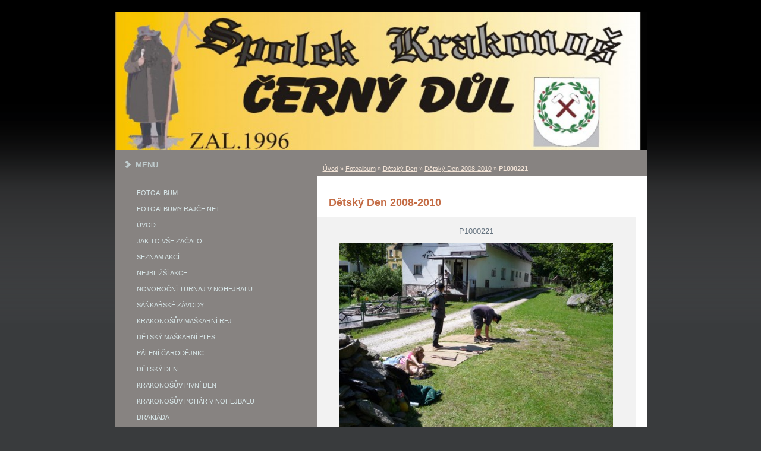

--- FILE ---
content_type: text/html; charset=UTF-8
request_url: https://www.spolekkrakonos.cz/fotoalbum/detsky-den/detsky-den-2008-2010/p1000221.html
body_size: 5130
content:
<?xml version="1.0" encoding="utf-8"?>
<!DOCTYPE html PUBLIC "-//W3C//DTD XHTML 1.0 Transitional//EN" "http://www.w3.org/TR/xhtml1/DTD/xhtml1-transitional.dtd">
<html lang="cs" xml:lang="cs" xmlns="http://www.w3.org/1999/xhtml" xmlns:fb="http://ogp.me/ns/fb#">

      <head>

        <meta http-equiv="content-type" content="text/html; charset=utf-8" />
        <meta name="description" content="informace o našem občanském sdružení a jeho akcích kulturně-společenského a sportovního charakteru" />
        <meta name="keywords" content="činnost,akce" />
        <meta name="robots" content="all,follow" />
        <meta name="author" content="" />
        <meta name="viewport" content="width=device-width, initial-scale=1.0">
        
        <title>
            SPOLEK KRAKONOŠ - zapsaný spolek - Fotoalbum - Dětský Den - Dětský Den 2008-2010 - P1000221
        </title>
        <link rel="stylesheet" href="https://s3a.estranky.cz/css/d1000000060.css?nc=2075720606" type="text/css" /><style type="text/css">@media screen, projection {
	#header .inner_frame{ background:#020202 url('/img/ulogo.4.jpeg') top left no-repeat; }
}</style>
<link rel="stylesheet" href="//code.jquery.com/ui/1.12.1/themes/base/jquery-ui.css">
<script src="//code.jquery.com/jquery-1.12.4.js"></script>
<script src="//code.jquery.com/ui/1.12.1/jquery-ui.js"></script>
<script type="text/javascript" src="https://s3c.estranky.cz/js/ui.js?nc=1" id="index_script" ></script><meta property="og:title" content="P1000221" />
<meta property="og:type" content="article" />
<meta property="og:url" content="https://www.spolekkrakonos.cz/fotoalbum/detsky-den/detsky-den-2008-2010/p1000221.html" />
<meta property="og:image" content="https://www.spolekkrakonos.cz/img/tiny/216.jpg" />
<meta property="og:site_name" content="SPOLEK KRAKONOŠ - zapsaný spolek" />
<meta property="og:description" content="" />
			<script type="text/javascript">
				dataLayer = [{
					'subscription': 'true',
				}];
			</script>
			
    </head>
    <body class=" contact-active">
        <!-- Wrapping the whole page, may have fixed or fluid width -->
        <div id="whole-page">

            

            <!-- Because of the matter of accessibility (text browsers,
            voice readers) we include a link leading to the page content and
            navigation } you'll probably want to hide them using display: none
            in your stylesheet -->

            <a href="#articles" class="accessibility-links">Jdi na obsah</a>
            <a href="#navigation" class="accessibility-links">Jdi na menu</a>

            <!-- We'll fill the document using horizontal rules thus separating
            the logical chunks of the document apart -->
            <hr />

            

			<!-- block for skyscraper and rectangle  -->
            <div id="sticky-box">
                <div id="sky-scraper-block">
                    
                    
                </div>
            </div>
            <!-- block for skyscraper and rectangle  -->

            <!-- Wrapping the document's visible part -->
            <div id="document">
                <div id="in-document">
                    <!-- Hamburger icon -->
                    <button type="button" class="menu-toggle" onclick="menuToggle()" id="menu-toggle">
                    	<span></span>
                    	<span></span>
                    	<span></span>
                    </button>
                    
                    <!-- header -->
  <div id="header">
      <div class="title-mobile">
            <h1 class="head-left hidden">
  <a href="https://www.spolekkrakonos.cz/" title="SPOLEK KRAKONOŠ - zapsaný spolek" style="display:none;">SPOLEK KRAKONOŠ - zapsaný spolek</a>
  <span title="SPOLEK KRAKONOŠ - zapsaný spolek">
  </span>
</h1>
      </div>
     <div class="inner_frame">
        <!-- This construction allows easy image replacement -->
          <div class="title-desktop">
           <h1 class="head-left hidden">
  <a href="https://www.spolekkrakonos.cz/" title="SPOLEK KRAKONOŠ - zapsaný spolek" style="display:none;">SPOLEK KRAKONOŠ - zapsaný spolek</a>
  <span title="SPOLEK KRAKONOŠ - zapsaný spolek">
  </span>
</h1>
          </div>
        <div id="header-decoration" class="decoration">
        </div>
     </div>
  </div>
<!-- /header -->


                    <!-- Possible clearing elements (more through the document) -->
                    <div id="clear1" class="clear">
                        &nbsp;
                    </div>
                    <hr />

                    <!-- body of the page -->
                    <div id="body">
                        
                        <!-- main page content -->
                        <div id="content">
                            <!-- Breadcrumb navigation -->
<div id="breadcrumb-nav">
  <a href="/">Úvod</a> &raquo; <a href="/fotoalbum/">Fotoalbum</a> &raquo; <a href="/fotoalbum/detsky-den/">Dětský Den</a> &raquo; <a href="/fotoalbum/detsky-den/detsky-den-2008-2010/">Dětský Den 2008-2010</a> &raquo; <span>P1000221</span>
</div>
<hr />

                            <script language="JavaScript" type="text/javascript">
  <!--
    index_setCookieData('index_curr_photo', 216);
  //-->
</script>

<div id="slide">
  <h2>Dětský Den 2008-2010</h2>
  <div id="click">
    <h3 id="photo_curr_title">P1000221</h3>
    <div class="slide-img">
      <a href="/fotoalbum/detsky-den/detsky-den-2008-2010/p1000212.html" class="previous-photo"  id="photo_prev_a" title="předchozí fotka"><span>&laquo;</span></a>  <!-- previous photo -->

      <a href="/fotoalbum/detsky-den/detsky-den-2008-2010/p1000221.-.html" class="actual-photo" onclick="return index_photo_open(this,'_fullsize');" id="photo_curr_a"><img src="/img/mid/216/p1000221.jpg" alt="" width="460" height="345"  id="photo_curr_img" /></a>   <!-- actual shown photo -->

      <a href="/fotoalbum/detsky-den/detsky-den-2008-2010/p1000222.html" class="next-photo"  id="photo_next_a" title="další fotka"><span>&raquo;</span></a>  <!-- next photo -->

      <br /> <!-- clear -->
    </div>
    <p id="photo_curr_comment">
      
    </p>
    <div class="fb-like" data-href="https://www.spolekkrakonos.cz/fotoalbum/detsky-den/detsky-den-2008-2010/p1000221.html" data-layout="standard" data-show-faces="true" data-action="like" data-share="false" data-colorscheme="light"></div>
  </div>
  <!-- TODO: javascript -->
<script type="text/javascript">
  <!--
    var index_ss_type = "small";
    var index_ss_nexthref = "/fotoalbum/detsky-den/detsky-den-2008-2010/p1000222.html";
    var index_ss_firsthref = "/fotoalbum/detsky-den/detsky-den-2008-2010/dscn0750.html";
    index_ss_init ();
  //-->
</script>

  <div class="slidenav">
    <div class="back" id="photo_prev_div">
      <a href="/fotoalbum/detsky-den/detsky-den-2008-2010/p1000212.html" id="photo_ns_prev_a">&larr; Předchozí</a>

    </div>
    <div class="forward" id="photo_next_div">
      <a href="/fotoalbum/detsky-den/detsky-den-2008-2010/p1000222.html" id="photo_ns_next_a">Další &rarr;</a>

    </div>
    <a href="/fotoalbum/detsky-den/detsky-den-2008-2010/">Zpět do složky</a>
    <br />
  </div>
  
  <script type="text/javascript">
    <!--
      index_photo_init ();
    //-->
  </script>
</div>
  
                            <div id="decoration1" class="decoration">
                            </div>
                            <div id="decoration2" class="decoration">
                            </div>
                            <!-- /Meant for additional graphics inside the body of the page -->
                        </div>

                        <div id="clear3" class="clear">
                            &nbsp;
                        </div>
                        <hr />

                        <!-- /main page content -->

                        <div id="nav-column">

                            <!-- Such navigation allows both horizontal and vertical rendering -->
<div id="navigation">
    <div class="inner_frame">
        <h2>Menu
            <span id="nav-decoration" class="decoration"></span>
        </h2>
        <nav>
            <menu class="menu-type-standard">
                <li class="">
  <a href="/fotoalbum/">Fotoalbum</a>
     
</li>
<li class="">
  <a href="/clanky/fotoalbumy-rajce.net/">FOTOALBUMY Rajče.net</a>
     
</li>
<li class="">
  <a href="/">Úvod</a>
     
</li>
<li class="">
  <a href="/clanky/jak-to-vse-zacalo..html">Jak to vše začalo.</a>
     
</li>
<li class="">
  <a href="/clanky/seznam-akci/">Seznam akcí</a>
     
</li>
<li class="">
  <a href="/clanky/nejblizsi-akce.html">Nejbližší akce</a>
     
</li>
<li class="">
  <a href="/clanky/novorocni-turnaj-v-nohejbalu/">Novoroční turnaj v nohejbalu</a>
     
</li>
<li class="">
  <a href="/clanky/sankarske-zavody/">Sáňkařské závody</a>
     
</li>
<li class="">
  <a href="/clanky/krakonosuv-maskarni-rej/">Krakonošův maškarní rej</a>
     
</li>
<li class="">
  <a href="/clanky/detsky-maskarni-ples/">Dětský maškarní ples</a>
     
</li>
<li class="">
  <a href="/clanky/paleni-carodejnic/">Pálení Čarodějnic</a>
     
</li>
<li class="">
  <a href="/clanky/detsky-den/">Dětský Den</a>
     
</li>
<li class="">
  <a href="/clanky/krakonosuv-pivni-den/">Krakonošův Pivní Den</a>
     
</li>
<li class="">
  <a href="/clanky/krakonosuv-pohar-v-nohejbalu/">Krakonošův pohár v nohejbalu</a>
     
</li>
<li class="">
  <a href="/clanky/drakiada/">Drakiáda</a>
     
</li>
<li class="">
  <a href="/clanky/tanecni-zabava/">Taneční zábava</a>
     
</li>
<li class="">
  <a href="/clanky/mikulas.html">Mikuláš</a>
     
</li>
<li class="">
  <a href="/clanky/spoluprace/">Spolupráce</a>
     
</li>
<li class="">
  <a href="/clanky/clenove-spolku/">Členové spolku</a>
     
</li>
<li class="">
  <a href="/clanky/informace-pro-cleny/">Informace pro členy</a>
     
</li>

            </menu>
        </nav>
        <div id="clear6" class="clear">
          &nbsp;
        </div>
    </div>
</div>
<!-- menu ending -->


                            <div class="column">
                                <div class="inner-column inner_frame">
                                    <!-- Portrait -->
  <div id="portrait" class="section">
    <h2>Portrét
      <span id="nav-portrait" class="portrait">
      </span></h2>
    <div class="inner_frame">
      <a href="/">
        <img src="/img/portrait.1.1300995705.jpeg" width="125" height="94" alt="Portrét" /></a>
    </div>
  </div>
<!-- /Portrait -->
<hr />

                                    
                                    
                                </div>
                            </div>                        

                            

                            <div id="clear2" class="clear">
                                &nbsp;
                            </div>
                            <hr />

                            <!-- Side column left/right -->
                            <div class="column">

                                <!-- Inner column -->
                                <div class="inner_frame inner-column">
                                    
                                    <!-- Photo album -->
  <div id="photo-album-nav" class="section">
    <h2>Fotoalbum
      <span id="photo-album-decoration" class="decoration">
      </span></h2>
    <div class="inner_frame">
      <ul>
        <li class="first ">
  <a href="/fotoalbum/den-mestyse-cerny-dul/">
    Den městyse Černý Důl</a></li>
<li class="">
  <a href="/fotoalbum/detsky-den/">
    Dětský Den</a></li>
<li class="">
  <a href="/fotoalbum/detsky-maskarni-ples/">
    Dětský maškarní ples</a></li>
<li class="">
  <a href="/fotoalbum/drakiada/">
    Drakiáda</a></li>
<li class="">
  <a href="/fotoalbum/krakonosuv-maskarni-rej-/">
    Krakonošův maškarní rej </a></li>
<li class="">
  <a href="/fotoalbum/krakonosuv-pohar-v-nohejbalu/">
    Krakonošův pohár v nohejbalu</a></li>
<li class="">
  <a href="/fotoalbum/napsali-o-nas/">
    napsali o nás</a></li>
<li class="">
  <a href="/fotoalbum/novorocni-turnaj-v-nohejbalu/">
    Novoroční turnaj v nohejbalu</a></li>
<li class="">
  <a href="/fotoalbum/paleni-carodejnic/">
    Pálení čarodějnic</a></li>
<li class="last ">
  <a href="/fotoalbum/pivni-den/">
    Pivní den</a></li>

      </ul>
    </div>
  </div>
<!-- /Photo album -->
<hr />

                                    <!-- Last photo -->
  <div id="last-photo" class="section">
    <h2>Poslední fotografie
      <span id="last-photo-decoration" class="decoration">
      </span></h2>
    <div class="inner_frame">
      <div class="wrap-of-wrap">
        <div class="wrap-of-photo">
          <a href="/fotoalbum/krakonosuv-maskarni-rej-/">
            <img src="/img/mid/3255/rej-2020-01.jpg" alt="REJ 2020 01" width="56" height="75" /></a>
        </div>
      </div>
      <span>
        <a href="/fotoalbum/krakonosuv-maskarni-rej-/">Krakonošův maškarní rej </a>
      </span>
    </div>
  </div>
<!-- /Last photo -->
<hr />

                                    
                                    
                                    
                                    <!-- Contact -->
  <div id="contact-nav" class="section">
    <h2>Kontakt
      <span id="contact-nav-decoration" class="decoration">
      </span></h2>
    <div class="inner_frame">
      <address>
        <p class="contact_name">Josef Pánek</p><p class="contact_adress">Černý Důl<br />
čp.91<br />
543 44</p><p class="contact_phone">601251772</p><p class="contact_email"><a href="mailto:josefpanek@centrum.cz">josefpanek@centrum.cz</a></p>
      </address>
    </div>
  </div>
<!-- /Contact -->

                                    
                                    
                                    
                                    
                                    
                                    
                                    
                                    <!-- Stats -->
  <div id="stats" class="section">
    <h2>Statistiky
      <span id="stats-decoration" class="decoration">
      </span></h2>
    <div class="inner_frame">
      <!-- Keeping in mind people with disabilities (summary, caption) as well as worshipers of semantic web -->
      <table summary="Statistiky">

        <tfoot>
          <tr>
            <th scope="row">Online:</th>
            <td>6</td>
          </tr>
        </tfoot>

        <tbody>
          <tr>
            <th scope="row">Celkem:</th>
            <td>1426264</td>
          </tr>
          <tr>
            <th scope="row">Měsíc:</th>
            <td>23495</td>
          </tr>
          <tr>
            <th scope="row">Den:</th>
            <td>527</td>
          </tr>
        </tbody>
      </table>
    </div>
  </div>
<!-- Stats -->
<hr />
                                </div>
                                <!-- /Inner column -->

                                <div id="clear4" class="clear">
                                    &nbsp;
                                </div>

                            </div>
                            <!-- end of first column -->
                        </div>

                    </div>
                    <!-- /body -->

                    <div id="clear5" class="clear">
                        &nbsp;
                    </div>

                    <hr />

                                    <!-- Footer -->
                <div id="footer">
                    <div class="inner_frame">
                        <p>
                            &copy; 2025 eStránky.cz <span class="hide">|</span> <a class="promolink promolink-paid" href="//www.estranky.cz/" title="Tvorba webových stránek zdarma, jednoduše a do 5 minut."><strong>Tvorba webových stránek</strong></a> 
                            
                            
                             | <a class="print" href="javascript:window.print()">Tisk</a>
                             | <span class="updated">Aktualizováno:  14. 6. 2025</span>
                             | <a class="up" href="#whole-page">Nahoru &uarr;</a>
                            
                        </p>
                        
                        
                    </div>
                </div>
                <!-- /Footer -->


                    <div id="clear7" class="clear">
                        &nbsp;
                    </div>

                    <div id="decoration3" class="decoration">
                    </div>
                    <div id="decoration4" class="decoration">
                    </div>
                    <!-- /Meant for additional graphics inside the document -->

                </div>
            </div>

            <div id="decoration5" class="decoration">
            </div>
            <div id="decoration6" class="decoration">
            </div>
            <!-- /Meant for additional graphics inside the page -->

            
            <!-- block for board position-->

        </div>
        <div id="fb-root"></div>
<script async defer src="https://connect.facebook.net/cs_CZ/sdk.js#xfbml=1&version=v3.2&appId=979412989240140&autoLogAppEvents=1"></script><!-- NO GEMIUS -->

    </body>
</html>

--- FILE ---
content_type: text/css
request_url: https://s3a.estranky.cz/css/d1000000060.css?nc=2075720606
body_size: 16584
content:
@font-face{font-family:'Open Sans Regular';src:url('/img/g/fonts/opensans-regular.eot');src:url('/img/g/fonts/opensans-regular.eot?#iefix') format('embedded-opentype'),
url('/img/g/fonts/opensans-regular.woff') format('woff'),
url('/img/g/fonts/opensans-regular.ttf') format('truetype');font-weight:normal;font-style:normal}@font-face{font-family:'Open Sans SemiBold';src:url('/img/g/fonts/opensans-semibold.eot');src:url('/img/g/fonts/opensans-semibold.eot?#iefix') format('embedded-opentype'),
url('/img/g/fonts/opensans-semibold.woff') format('woff'),
url('/img/g/fonts/opensans-semibold.ttf') format('truetype');font-weight:normal;font-style:normal}a{outline:none}a
img{outline:none}menu.menu-type-none li, menu.menu-type-onclick li, menu.menu-type-standard
li{overflow:hidden !important}* html menu.menu-type-none li a, * html menu.menu-type-onclick li a, * html menu.menu-type-standard li
a{overflow:hidden !important}#portrait
h2{position:absolute;left:0;top: -9999px}#portrait a
img{max-width:125px;height:auto}#languages .inner_frame
img{height:16px;width:auto}#articles
h3.section_sub_title{display:none}div.editor-area{min-height:1px;padding-right:1px;=padding-right: 2px}div.editor-area:after{content:".";display:block;height:0;clear:both;visibility:hidden}.article{overflow:hidden}#contact-nav
address{font-style:normal}#mail-list
fieldset{border:none}#content div.gmnoprint
div{color:#222}#rss-channels
h3{margin:1em
0.3em 0}#content img.left-float{float:left;margin:3px
10px 2px 2px}#content img.right-float{float:right;margin:3px
2px 2px 10px}#content
h1{line-height:auto;height:auto;width:auto;top:0;left:0;position:static}#footer span.hide, #footer
a.promolink{position:absolute;left: -9999px;top:0px}#footer a.promolink-free, #footer a.promolink-paid{background:url('/img/u/footer/promolink-free.png') no-repeat 0 100%;display:inline;font-size:17px;left:0;top:0;line-height:17px;height:17px;padding:0
5px 0 18px;overflow:hidden;position:relative !important;zoom:1}#footer a.promolink-paid{background:url('/img/u/footer/promolink-paid.png') no-repeat 30% 80%;font-size:8px;line-height:8px;height:8px;padding:0
5px 0 9px}#footer a.promolink
strong{position:absolute;left:0;top: -9999px;text-indent: -9999px}#footer
span.updated{white-space:nowrap}* html #footer
a.promolink{position:absolute !important}*:first-child+html #footer a.promolink-free{padding-right:2px !important;position:relative !important;top:2px}*:first-child+html #footer a.promolink-paid{padding-right:1px}#fb_userpage_comments{padding:15px
0}#fb_userpage_comments, #fb_userpage_comments iframe, #fb_userpage_activity, #fb_userpage_activity iframe, .fb_iframe_widget, .fb_iframe_widget span, .fb_iframe_widget span iframe[style]{width:100% !important}*:first-child+html .fb_iframe_widget
iframe{width:100% !important}* html .fb_iframe_widget
iframe{width:100% !important}#fb-activity-feed
.inner_frame{overflow:hidden}#smLightbox_container
.fb_edge_widget_with_comment{background:transparent !important;width:auto}#smLightbox_container
.fb_like_likebox{width:100%}#fb_likebox_width
iframe{background:white}div#fblikesend.facebook-send-empty{padding-bottom:225px}.list-of-pages
.numbers{padding:0
50px}.slide.img.width{position:relative;margin:0
auto;text-align:center}.slide-img
img{position:relative;z-index:400;max-width:100%;height:auto}.slide-img a.previous-photo, .slide-img a.next-photo{background:transparent !important;background-image:url([data-uri]) !important;cursor:pointer;position:absolute;top:0;height:100%;width:45px;overflow:hidden;padding:0;z-index:500}.slide-img a.previous-photo{left:10px}.slide-img a.next-photo{right:10px}.slide-img a.previous-photo span, .slide-img a.next-photo
span{cursor:pointer;display:block;position:absolute;top:45%;width:26px;height:26px;text-indent: -9999px;z-index:501}.slide-img a.previous-photo:hover
span{background:url('/img/g/index/ico/mini-lightbox-left.png') no-repeat 0 0;left:0}.slide-img a.next-photo:hover
span{background:url('/img/g/index/ico/mini-lightbox-right.png') no-repeat 0 0;right:0}* html .slide-img a.previous-photo:hover
span{background:url('/img/g/index/ico/mini-lightbox-left-ie.gif') no-repeat 0 0}* html .slide-img a.next-photo:hover
span{background:url('/img/g/index/ico/mini-lightbox-right-ie.gif') no-repeat 0 0}div.ie8-slices-photo{border:none}div.ie8-slices-photo
img{border:none}div.ie8-slices-photo
a{border:none}.column form
input{font-size:100%}#ajax-container_filter{background:Black;z-index:33000;position:absolute;left:0px;khtml-opacity:0.8;filter:alpha(opacity=80);-moz-opacity:0.80;opacity:0.80}#ajax-container_preview{position:absolute;z-index:32000}#ajax-container_dialog{background:White;position:absolute;z-index:33500}#ajax-container_preview{background:White}#ajax-container_preview_bq{background:url('/img/g/index/ico/preview_load.gif') no-repeat 50% 50%;margin:0}#ajax-onkeyarea{position:absolute;width:1px;height:1px;top:50px;left:50px}#ajax-container_dialog
*{border:none;margin:0;padding:0;list-style:none}#ajax-container_dialog{background:#F1F1F1;border:1px
solid #666;margin:0;padding:5px
10px;color:Black;font-family:"Trebuchet MS","Geneva CE",lucida,sans-serif;font-size:medium}#ajax-container_dialog .photo-ajax{font-size:75%;position:relative}* html #ajax-container_dialog .photo-ajax{font-size:65%}#ajax-container_dialog .photo-holder{text-align:center}#ajax-container_dialog
a{color:#555;cursor:pointer;text-decoration:underline}#ajax-container_dialog a:hover{color:Black}#ajax-container_dialog
h3{background:#F1F1F1;font-family:"Trebuchet MS","Geneva CE",lucida,sans-serif;font-size:100%;font-style:normal;overflow:hidden;line-height:17px;margin:0
115px;padding:0
0 2px 0;text-align:center}* html #ajax-container_dialog
h3{height:1%}#ajax-container_dialog .photo-holder
div{color:#555;font-size:12px;position:absolute;top: -2px;left:0;z-index:34500}#ajax-dialog-ss-a{background:url('/img/g/index/ico/slideshow.gif') no-repeat 0 -30%;padding-left:13px}#ajax-dialog-ss-a.pause{background:url('/img/g/index/ico/slideshow.gif') no-repeat 0 125%}#ajax-container_dialog .photo-holder div
span{color:#CCC;padding:0
3px}#ajax-container_dialog .photo-holder div
em{font-style:normal;font-size:91.7%}#ajax-dialog-film{padding:5px
0;height:100px}#ajax-dialog-film
a{margin:0
5px 0 0}#ajax-dialog-ss-select{position:absolute;z-index:37000;overflow:hidden;width:150px;text-align:center;display:none;background:#F1F1F1}#ajax-dialog-film{position:absolute;z-index:37000;overflow:hidden;width:100%;white-space:nowrap;display:none;background:#F1F1F1}#ajax-container_dialog
p{position:absolute;right: -1px;top: -2px;z-index:34000}#ajax-container_dialog p
a{background:url('/img/g/index/ico/close.gif') no-repeat 100% 65%;font-size:12px;margin:0;padding:0;padding-right:15px}* html #ajax-container_dialog
p{right:10px}#ajax-container_dialog
blockquote{background:White;display:block;margin:3px
0 5px 0;padding:0;text-align:center;position:relative;z-index:35000}#ajax-container_dialog blockquote object, #ajax-container_dialog blockquote
embed{outline:none;border:none}#ajax-container_dialog p.previous, #ajax-container_dialog
p.next{text-indent: -1000em}#ajax-container_dialog p.previous a, #ajax-container_dialog p.next
a{background:none;padding:0}#ajax-container_dialog p.previous a, #ajax-container_dialog p.previous a span, #ajax-container_dialog p.next a, #ajax-container_dialog p.next a
span{cursor:pointer;display:block;float:left;height:100%;width:50px;position:relative;z-index:36000}#ajax-container_dialog p.previous a span, #ajax-container_dialog p.next a
span{position:absolute;top:0;left:0}#ajax-container_dialog p.previous, #ajax-container_dialog
p.next{width:50px;top:18px;z-index:36000}#ajax-container_dialog
p.previous{left:0}#ajax-container_dialog
p.next{right:0}#ajax-container_dialog p.previous a
span{background:transparent url('/img/g/index/ico/previous.gif') no-repeat 0 50%}#ajax-container_dialog p.next a
span{background:transparent url('/img/g/index/ico/next.gif') no-repeat 0 50%}#ajax-container_dialog p.previous a:hover span, #ajax-container_dialog p.next a:hover
span{background-position: -50px 50%}#ajax-container_dialog p#ajax-dialog-comment{font-size:12px;position:static;overflow:hidden;padding-top:3px;text-align:center;width:100%}#ajax-container_dialog
table{border-collapse:collapse;background:#F1F1F1;font-size:100%;margin:5px
auto}#ajax-container_dialog table th, #ajax-container_dialog table
td{color:#666;padding:0.4em 0.3em 0.2em 0.2em;vertical-align:top}#ajax-container_dialog table
th{font-weight:normal;text-align:right}#ajax-container_dialog table
td{text-align:left}#ajax-container_dialog table td
a{color:#444}#ajax-container_dialog table td
strong{color:#444;font-weight:normal}#ajax-container_dialog table td
input{background:White;border:1px
solid #CCC;color:#555;font-size:100%;padding:1px
3px 2px 3px;width:290px;max-width:350px}#ajax-container_dialog table td input:focus{border:1px
solid #666}div.eu-cookies{height:120px;width:551px;position:fixed;bottom:120px;padding:31px
58px 31px 20px;z-index:10000;font-size:14px;line-height:20px;background-color:#f2efe6;color:#5c5c5c;left: -514px;transition:left 0.3s linear;transition-delay:0.1s;font-family:"Open Sans",Arial,Calibri,sans-serif;text-align:left;-webkit-box-sizing:border-box;-moz-box-sizing:border-box;box-sizing:border-box}div.eu-cookies:hover{left:0}div.eu-cookies>div{width:37px;height:120px;background-image:url(/img/g/index/cookie.png);position:absolute;top:0;right:0;overflow:hidden;text-indent: -9999px}div.eu-cookies
a{color:black;text-decoration:underline}div.eu-cookies
a.close{position:absolute;top:3px;right:43px;font-size:22px;color:#000;text-decoration:none}*:first-child+html div.eu-cookies{height:58px;left: -592px}*:first-child+html div.eu-cookies:hover{left:0}body.locked
*{margin:0;padding:0}body.locked{background:url('/img/u/guide/background.png') repeat scroll center top #f3f4f5 !important;color:#5c5c5c;font-family:'Open Sans',sans-serif!important;text-align:center;font-size:0.875em}body.locked img, body.locked table, body.locked
fieldset{border:0}body.locked
hr{display:none}body.locked
acronym{border:none;font-weight:bold;color:#444}body.locked
p{padding:0.2em 0 1em 0;line-height:115%}body.locked
strong{color:#f27e28}body.locked
.space{padding-top:1.5em;padding-bottom:0}body.locked
.clear{clear:both;height:0!important;line-height:0px;font-size:0;width:auto!important;background:none;display:block}body.locked
a{color:#757575}body.locked a:hover{color:#000}body.locked a:visited{color:#999}body.locked a:visited:hover{color:#000}body.locked
#all{margin:5em
auto 0;width:690px;border:1px
solid #EEE;background:white;border-radius:10px;padding:20px
30px;box-sizing:border-box;box-shadow:0 20px 16px -15px rgba(0, 0, 0, 0.57)}body.locked
h1{font-size:30px;font-weight:normal;color:#FFF;padding:14px
0 15px;text-align:center;background:#F27E28;border-radius:5px;box-shadow:0 20px 16px -15px rgba(0, 0, 0, 0.57)}body.locked
#content{padding:1em
0;font-size:14px;width:100%;text-align:center}body.locked #content
.in{text-align:left;margin:0
auto;padding:1em}body.locked #content
span{color:#999}body.locked #content
span.message{margin-top:5px}body.locked #content span.message
span{background:#f2e4da;border:1px
solid #ebcbb5;border-radius:2px;-moz-border-radius:2px;-webkit-border-radius:2px;color:#2a2a2a;display:block;margin:10px
0 0 0;padding:13px
9px 11px 9px;text-align:center}body.locked
input{margin:0
9px;font-size:100%;padding-left:2px}body.locked #footer
a{float:right;margin-top:1em;cursor:pointer}body.locked #footer a, body.locked #footer a
span{background:url('/img/g/logo-estranky-mini_v2.gif') no-repeat center, #FFF;position:relative;width:142px;height:32px;display:block;overflow:hidden;padding:10px;border-radius:0 0 20px 20px;box-shadow:0 20px 16px -15px rgba(0, 0, 0, 0.57)}body.locked #footer a
span{position:absolute;top:0;left:0}body.locked #content
.in{padding-left:140px}body.locked #content
.in{background:url('/img/g/lock_v2.gif') no-repeat 24px 50%}body.locked #content .in
p{color:#999;margin:0.3em 0 0 0;padding-right:138px}body.locked #content .in
form{padding-bottom:0.5em}body.locked #content
h2{font-family:'Open Sans Regular';font-size:24px;font-weight:normal}body.locked #content h2
strong{font-weight:normal;font-family:'Open Sans Semibold'}body.locked #content
th{text-align:left;font-weight:normal;padding-left:0}body.locked #content
table{margin:10px
0 5px -2px}body.locked #content th, body.locked #content
td{vertical-align:middle}body.locked input:focus{outline:none}body.locked input[type="text"], body.locked input[type="password"]{border:1px
solid #DACA9C;height:30px;padding-top:2px;padding-bottom:2px;padding-right:4px;-webkit-box-sizing:border-box;-moz-box-sizing:border-box;box-sizing:border-box}body.locked input[type="text"]:focus, body.locked input[type="password"]:focus{border-color:#D3AC3E}body.locked input[type="password"].incorrect{border-color:#E74C3C !important;border-color:rgba(231, 76, 60, 0.5) !important}@media all and (-webkit-min-device-pixel-ratio:10000), not all and (-webkit-min-device-pixel-ratio:0){body.locked input.button:focus, body.locked input.button:active{outline:none !important}}body.locked input[type="button"], body.locked input[type="submit"]{background:#F27E28;display:block;padding:10px
25px;border-radius:20px;text-align:center;color:white;transition: .2s all linear;border:0;cursor:pointer;-webkit-appearance:none;-moz-appearance:none;appearance:none;-webkit-box-shadow:none;box-shadow:none;position:relative;left:10px;margin:0}body.locked input[type="button"]:hover, body.locked input[type="submit"]:hover, body.locked input[type="button"]:focus, body.locked input[type="submit"]:focus{text-decoration:none;background:#DE6C1A}body.locked input[type="button"]:active, body.locked input[type="submit"]:active{background:#D7640F}body.locked input[type="button"]:focus, body.locked input[type="submit"]:focus, body.locked input[type="button"]:active, body.locked input[type="submit"]:active{outline:none}* html body.locked
input.button{border:0;cursor:pointer;display:inline-block;color:White;padding:0;outline:none;text-decoration:none;vertical-align:middle}*:first-child+html body.locked input[type="button"], *:first-child+html body.locked input[type="submit"]{border:0;border-width:0;font-weight:bold;color:White;outline:none;padding:0}.browser-ie8 input[type="text"], .browser-ie8 input[type="password"]{padding-top:1px !important}.browser-ie8 input[type="button"], .browser-ie8 input[type="submit"]{cursor:pointer;display:inline-block;box-sizing:content-box}button::-moz-focus-inner,input[type="reset"]::-moz-focus-inner,input[type="button"]::-moz-focus-inner,input[type="submit"]::-moz-focus-inner,input[type="file"]>input[type="button"]::-moz-focus-inner{border:none}#mess-text.message{clear:both;text-align:center !important}#mess-ahead .inner_frame table, #mess-board .inner_frame table, #mess-text .inner_frame
table{width:100%}#mess-text1,#mess-text2{text-align:left !important;overflow:hidden;clear:both}#mess-text1 .mess-title, #mess-text2 .mess-title{float:right}#mess-text1:after,#mess-text2:after{content:".";display:block;height:0;clear:both;visibility:hidden;font-size:0}#mess-text1 + #mess-text2
span{display:none}.message iframe, #mess-ahead div.inner_frame
div{margin:0
auto}* html #mess-ahead .inner_frame table, * html #mess-board .inner_frame table, * html #mess-lrect .inner_frame
table{text-align:center}* html #mess-text1, * html #mess-text2{height:1%}#smLightbox_container
*{margin:0;padding:0}#smLightbox_container, #smLightbox_container .loading-info, #smLightbox_viewerPreviewImage, #smLightbox_viewerCanvas, #smLightbox_viewerImageContainer, #smLightbox_container a.button, #smLightbox_ssSelect, #smLightbox_container a.resize, #smLightbox_film, #smLightbox_film a, #smLightbox_navigator, #smLightbox_navigatorCurr, #smLightbox_preload, #smLightbox_panel, #smLightbox_panel div.panel-info,#smLightbox_panel,#smLightbox_panelPin,#smLightbox_panelHelp{position:absolute}#smLightbox_container{font-family:"Trebuchet MS","Geneva CE",lucida,sans-serif;font-size:12px}#smLightbox_container .loading-info{background:url('/img/g/lightbox/lightbox.png') no-repeat -55px -323px;height:44px;width:89px}#smLightbox_container .loading-info
div{background:url('/img/g/lightbox/slide-load.gif') no-repeat 50% 50%;color:#999;text-align:center;text-indent: -9999px;height:44px;width:89px}* html #smLightbox_container .loading-info{background:none}#smLightbox_title{color:#DDD;font-size:18px;line-height:18px;font-weight:normal;position:absolute}#smLightbox_description{color:#ABABAB;font-size:11px;line-height:13px;padding-top:5px;position:absolute;text-align:center;width:100%;max-width:750px}#smLightbox_viewerImageContainer{border:2px
solid #666;overflow:hidden}#smLightbox_viewerImageContainer.drag{border:2px
solid White}#smLightbox_viewerPreviewImage,#smLightbox_viewerCanvas{left:0;top:0}#smLightbox_container
a.button{color:#F5F5F5;font-size:11px;padding-right:26px}* html #smLightbox_container
a.button{width:70px}#smLightbox_container a.button, #smLightbox_container a.button
span{background:url('/img/g/lightbox/lightbox.png') no-repeat 100% -55px;cursor:pointer;display:block;height:27px}* html #smLightbox_container a.button, * html #smLightbox_container a.button
span{background-image:url('/img/g/lightbox/lightbox.gif')}#smLightbox_container a.button
span{background-position:0 0;padding-left:15px;padding-right:11px;position:relative;white-space:nowrap;line-height:25px;text-shadow:1px 1px 0 #333}#smLightbox_container a.button:hover, #smLightbox_container a.button:focus, #smLightbox_container a#smLightbox_slideshow.hover:hover, #smLightbox_container
a#smLightbox_slideshow.hover{background-position:100% -83px;color:White;text-decoration:none}#smLightbox_container a.button:hover span, #smLightbox_container a.button:focus span, #smLightbox_container a#smLightbox_slideshow.hover:hover span, #smLightbox_container a#smLightbox_slideshow.hover
span{background-position:0 -27px}#smLightbox_container
a#smLightbox_close{background-position:100% -167px}#smLightbox_container a#smLightbox_close:hover, #smLightbox_container a#smLightbox_close:focus{background-position:100% -195px}#smLightbox_container
a#smLightbox_slideshow.active{background-position:100% -111px}#smLightbox_container a#smLightbox_slideshow.active:hover, #smLightbox_container a#smLightbox_slideshow.active:focus{background-position:100% -139px}#smLightbox_container
a#smLightbox_slideshow{min-width:110px}* html #smLightbox_container
a#smLightbox_slideshow{width:110px}#smLightbox_prev,#smLightbox_next{text-indent: -9999px}#smLightbox_prev, #smLightbox_next, #smLightbox_prev span, #smLightbox_next
span{cursor:pointer;display:block;position:absolute}#smLightbox_prev span, #smLightbox_next
span{background:url('/img/g/lightbox/lightbox.png') no-repeat 0 -122px;height:28px;width:28px}* html #smLightbox_prev span, * html #smLightbox_next
span{background-image:url('/img/g/lightbox/lightbox.gif')}#smLightbox_next
span{left:15px}#smLightbox_next:hover
span{background-position:0 -150px}#smLightbox_prev
span{background-position:0 -206px;right:15px}#smLightbox_prev:hover
span{background-position:0 -234px}#smLightbox_next span.last, #smLightbox_next:hover
span.last{background-position:0 -178px}#smLightbox_prev span.last, #smLightbox_prev:hover
span.last{background-position:0 -262px}#smLightbox_prev.resize span, #smLightbox_next.resize
span{height:10px;width:15px;top:2px !important}#smLightbox_next.resize span, #smLightbox_next.resize span.last, #smLightbox_next.resize:hover
span.last{background-position: -32px -214px;left:15px}#smLightbox_next.resize:hover
span{background-position: -32px -232px}#smLightbox_prev.resize span, #smLightbox_prev.resize span.last, #smLightbox_prev.resize:hover
span.last{background-position: -32px -175px}#smLightbox_prev.resize:hover
span{background-position: -32px -193px}#smLightbox_next.resize span.last, #smLightbox_next.resize:hover span.last, #smLightbox_prev.resize span.last, #smLightbox_prev.resize:hover
span.last{filter:gray() alpha(opacity=50);opacity:0.50;-moz-opacity:0.5;-khtml-opacity:0.5;cursor:default}#smLightbox_ssSelect{background:url('/img/g/lightbox/lightbox.png') no-repeat 100% -449px;color:#444;display:block;font-size:8px;height:42px}#smLightbox_ssSelect
div{background:url('/img/g/lightbox/lightbox.png') no-repeat 0 -407px;height:32px;padding:10px
0 0 12px;margin-right:10px;text-align:left}* html
#smLightbox_ssSelect{background-image:url('/img/g/lightbox/lightbox.gif')}* html #smLightbox_ssSelect
div{background-image:url('/img/g/lightbox/lightbox.gif');height:42px}#smLightbox_ssSelect
a{color:#CCC;font-size:11px;padding:0
4px}#smLightbox_ssSelect a:hover, #smLightbox_ssSelect a:focus{color:White;text-decoration:none}@media all and (-webkit-min-device-pixel-ratio:10000),
not all and (-webkit-min-device-pixel-ratio:0){#smLightbox_ssSelect
a{padding:0
3px}}#smLightbox_sscd{position:absolute;text-align:center}#smLightbox_sscd
div{position:absolute;height:3px;left:0;top:5px}#smLightbox_sscd.loading
div{background:#FF5400}#smLightbox_sscd.loaded
div{background:#CCC}#smLightbox_sscd.loaded
span{display:none}#smLightbox_preload.loaded
span{display:none}#smLightbox_preload.loading
span{color:#999;display:block;font-size:11px;background:url('/img/g/lightbox/slide-load.gif') no-repeat 50% 100%;height:25px}#smLightbox_container
div.resize{position:absolute}#smLightbox_container div.resize
a{color:#999;display:block;padding:2px
12px}* html #smLightbox_container div.resize
a{width:40px}#smLightbox_container div.resize
a.active{background-color:#151515;background-color:rgba(21, 21, 21, 0.7);=background-color: #151515;color:#999;display:block;font-size:11px;-moz-border-radius-topleft:8px;-webkit-border-top-left-radius:8px;border-top-left-radius:8px}#smLightbox_container div.resize a:hover{background-color:Black;background-color:rgba(0, 0, 0, 0.9);=background-color: Black;color:White}#smLightbox_container div.resize a
span{background:url('/img/g/lightbox/lightbox.png') no-repeat -32px -59px;display:block;line-height:25px;padding:0
0 0 25px}* html #smLightbox_container div.resize a
span{background-image:url('/img/g/lightbox/lightbox.gif')}#smLightbox_container div.resize a:hover
span{background-position: -31px -111px}#smLightbox_container div.resize a.reduce
span{background-position: -32px -86px}#smLightbox_container div.resize a.reduce:hover
span{background-position: -31px -138px}#smLightbox_container div.resize a.passive
span{text-indent: -9999px;padding-right:0}#smLightbox_container div.resize
a.passive{padding-right:0}#smLightbox_container div.resize
a.active{-webkit-transition:none;-o-transition:none;transition:none}#smLightbox_container div.resize a.active
span{text-indent:0}#smLightbox_navigator{border:1px
solid White}#smLightbox_navigatorCurr{border:1px
solid #FF5400}#smLightbox_film
a{display:block;padding-top:7px}#smLightbox_film a
img{border:1px
solid #111}#smLightbox_film a:hover
img{border-color:#999}#smLightbox_film a.passive
img{-webkit-transition:opacity 0.4s linear;-o-transition:opacity 0.4s linear;transition:opacity 0.4s linear}#smLightbox_film a.passive:hover
img{opacity:1}#smLightbox_film
a.active{background:url('/img/g/lightbox/lightbox.png') no-repeat 50% -87px}#smLightbox_film a.active:hover{background-position:50% -253px}* html #smLightbox_film
a.active{background-image:url('/img/g/lightbox/lightbox.gif')}#smLightbox_film a.active
img{border-color:#999}#smLightbox_film a.active:hover
img{border-color:#CCC}#smLightbox_panel{font-size:11px}#smLightbox_panel.passive{background:url('/img/g/lightbox/more-info.png') no-repeat -1000px -1000px;height:22px;width:100px}#smLightbox_panel a.panel-info, #smLightbox_panel a.panel-info
span{height:22px}#smLightbox_panel a.panel-info{background-position:100% -223px;float:left;position:static}#smLightbox_panel a.panel-info
span{background-position:0 -497px;line-height:22px}#smLightbox_panel.active{background:url('/img/g/lightbox/more-info.png') no-repeat 0 0;height:88px;width:678px}* html
#smLightbox_panel.active{background-image:url('/img/g/lightbox/more-info.gif')}#smLightbox_panelPin, #smLightbox_panelHelp, #smLightbox_panel .panel-content-info
a{color:#B4B4B4;margin:9px
5px 0 0}#smLightbox_panelPin:hover, #smLightbox_panelHelp:hover, #smLightbox_panel .panel-content-info a:hover{color:White}#smLightbox_panelPin,#smLightbox_panelHelp{background:url('/img/g/lightbox/lightbox.png') no-repeat 0 0;display:block;text-indent: -9999px}* html #smLightbox_panelPin, * html
#smLightbox_panelHelp{background-image:url('/img/g/lightbox/lightbox.gif')}#smLightbox_panelHelp{background-position: -187px -290px;height:13px;width:13px}#smLightbox_panelHelp:hover{background-position: -187px -303px}#smLightbox_panelPin{background-position: -186px -323px;height:14px;width:15px}#smLightbox_panelPin:hover{background-position: -186px -338px}#smLightbox_panelHelp.active{background:none;color:#B4B4B4;text-indent:0;width:auto;word-wrap:nowrap}#smLightbox_panelHelp.active:hover{color:White}#smLightbox_panelPin.active{background-position: -171px -273px}#smLightbox_panelPin.active:hover{background-position: -186px -273px}#smLightbox_panel .panel-content-info{color:#EBEBEB}#smLightbox_panel .panel-content-info
strong{font-weight:normal;color:#B4B4B4;margin-right:4px}#smLightbox_panel.active .panel-crumbs, #smLightbox_panel.active .panel-url, #smLightbox_panel.active .panel-res, #smLightbox_panel.active .panel-date{position:absolute}#smLightbox_panel.active .panel-crumbs, #smLightbox_panel.active .panel-url{left:20px}#smLightbox_panel.active .panel-crumbs, #smLightbox_panel.active .panel-res{top:23px}#smLightbox_panel.active .panel-url{top:53px}#smLightbox_panel.active .panel-date{top:56px}#smLightbox_panel.active .panel-res, #smLightbox_panel.active .panel-date{left:435px}#smLightbox_panel.active .panel-crumbs{color:#999;text-align:left}#smLightbox_panel.active .panel-crumbs
span{color:#EBEBEB}#smLightbox_panel.active .panel-url
input{border:1px
solid #808080;background:#323232;color:#EBEBEB;font-size:11px;padding:2px
3px;width:295px}#smLightbox_panel.active .panel-content-help{color:#EBEBEB}#smLightbox_panel.active .panel-content-help
table{margin:7px
10px 0 10px}#smLightbox_panel.active .panel-content-help th, #smLightbox_panel.active .panel-content-help
td{padding:3px
5px 3px 0;line-height:11px;text-align:left;vertical-align:middle}#smLightbox_panel.active .panel-content-help
th{color:White;font-weight:bold;text-align:right}#smLightbox_panel.active .panel-content-help
td.long{padding-right:15px;width:280px}#smLightbox_container
div.fb_like_likebox{position:absolute;height:20px;padding:0
0 5px 5px}#shifter{display:none}#shifter
#shifter_wrap{width:930px;overflow:hidden;margin:0px
auto;padding:5px}#shifter #shifter_wrap: after{content:".";display:block;height:0;clear:both;visibility:hidden}#shifter
#shifter_title{overflow:hidden}#shifter #shifter_title
h3{font-size:1em;text-align:left}#shifter #shifter_title
h3#shifter_t_1{float:left}#shifter #shifter_title
h3#shifter_t_2{margin-right:288px;float:right}#shifter #shifter_title:after{content:".";display:block;height:0;clear:both;visibility:hidden}#shifter #shifter_wrap
#shifter_footer{float:left;text-align:left;margin-bottom:5px}#shifter #shifter_wrap #shifter_footer
.span3{float:left;width:125px;height:195px;overflow:hidden;margin-right:10px}#shifter #shifter_wrap #shifter_footer .span3
h4{font-size:0.85em;line-height:1.7em;padding:5px
0px}#shifter #shifter_wrap #shifter_footer .span3
img{width:125px}#shifter #shifter_wrap #shifter_footer .span3
a.image{display:block;width:125px;overflow:hidden}#shifter #shifter_wrap #shifter_footer
.category{margin:5px
0 5px 0}#shifter #shifter_wrap #shifter_footer .category
a{text-decoration:none}#shifter #shifter_wrap
#selfpromo{float:left;margin-right:10px}#shifter #shifter_wrap
#sklik{width:125px;height:14.4em;float:left}#shifter #shifter_wrap
#shifter_terms{clear:both;text-align:right}#shifter #shifter_wrap #shifter_terms
a{color:#B3B3B2}* html #shifter
#shifter_wrap{width:900px}* html #shifter #shifter_wrap, * html #shifter
#shifter_title{height:1%}* html #shifter #shifter_title
h3#shifter_t_2{margin-right:162px}* html #shifter #shifter_wrap
#shifter_footer{width:540px;overflow:hidden}* html #shifter #shifter_wrap #shifter_footer
.span3{height:200px}* html #shifter #shifter_wrap #shifter_footer .span3
h4{line-height:1.4em}* html #shifter #shifter_wrap #shifter_footer .span3 a.image, * html #shifter #shifter_wrap #shifter_footer .span3
img{width:115px}#eshop .errormes, #login
.errormes{padding:10px
0px;color:#f00}#eshop .errormes
.message{display:block;text-align:left}#eshop
.right{text-align:right}#eshop
th{text-align:left}#eshop
.hide{display:none}#eshop .wrap:after{content:".";display:block;height:0;clear:both;visibility:hidden;font-size:0}#eshop
.wrap{overflow:hidden}* html #eshop
.wrap{height:1%}#eshop
#sorting{width:100%;overflow:auto}#eshop #sorting
select{float:right;padding:2px;margin:5px}#eshop .registration span, #eshop .settings span, #eshop .basket_summary
span{color:#f00;margin-top:0.5em}#eshop .registration td
input{width:160px}#login form div
input{width:116px}#login form
a{display:block}*:first-child+html #login form
a{margin-bottom:4px}* html #login form
a{margin-bottom:4px}#login
label{width:39px;float:left;clear:left;display:block}#login
input.submit{float:right}#login form:after{content:".";display:block;height:0;clear:both;visibility:hidden;font-size:0}#eshop
#perex{overflow:hidden}#eshop
.products{overflow:hidden}#eshop .products
.article{float:left;width:130px;margin:15px
7px 0px 0px;display:inline;padding-bottom:25px}#eshop .products .article
h3{margin:0.3em 0em 0.3em;line-height:1.2em;height:2.5em;overflow:hidden}#eshop .products .article .editor-area{padding:5px;height:5.5em;line-height:1.45em;overflow:hidden}#eshop .products .article
span.price{font-weight:bolder;text-align:center;display:block}#eshop .products:after, #eshop #product:after{content:".";display:block;height:0;clear:both;visibility:hidden;font-size:0}#eshop .article .photo-wrap, #eshop #photo-detail .photo-wrap{margin-top:1em}#eshop
#paging{text-align:center}#eshop #paging:before, #eshop #paging:after{content:".";display:block;height:0;clear:both;visibility:hidden;font-size:0}* html #eshop #perex, * html #eshop
.products{height:1%}#eshop
.del{text-decoration:line-through}#eshop
.action{color:#f00}#eshop
.sale{color:#0090CC}#eshop .new, #eshop
.discount{color:#519600}#eshop #product .editor-area, #eshop
#basket{margin:10px
0px}#eshop #product div#fblikesend.facebook-send-empty{padding-bottom:0px}#eshop #photo-detail{float:left;margin:0px
15px 10px 0px;overflow:hidden;width:270px;position:relative}#photo,.sphotos{overflow:hidden}#eshop .sphotos .photo-wrap{width:64px;height:64px;margin-right:1px}* html #eshop #photo-detail{width:272px}* html #eshop #photo-detail
.sphotos{height:1%}* html #eshop .sphotos .photo-wrap{width:66px;height:66px}#eshop .products .article .photo-wrap{float:none;width:130px;height:130px}#eshop .products .article .photo-wrap
div{width:130px}#eshop #photo
#zoomer_middle{width:265px;height:265px;position:relative}#eshop .photo-wrap, #eshop
#photo{display:table;overflow:hidden;position:relative}#eshop .photo-wrap div, #eshop #photo
div{display:table-cell;text-align:center;vertical-align:middle}*:first-child+html #eshop
#photo{width:265px;height:265px;position:relative}*:first-child+html #eshop .photo-wrap div, *:first-child+html #eshop .photo-wrap
.zoomer_ephoto{top:50%;width:100%;position:absolute}*:first-child+html #eshop .photo-wrap div a, *:first-child+html #eshop .photo-wrap .zoomer_ephoto
img{top: -50%;overflow:hidden;position:relative}*:first-child+html #eshop .photo-wrap img, *:first-child+html #eshop #photo #zoomer_middle
img{margin:0px
auto}* html #eshop
#photo{display:block;width:267px;height:267px;position:relative}* html #eshop #photo
#zoomer_middle{position:relative;width:267px;height:267px}* html #eshop .photo-wrap{display:block}* html #eshop .photo-wrap div, * html #eshop #photo
#zoomer_middle{display:block;overflow:visible;top:50%;position:absolute;left:50%}* html #eshop #photo
#zoomer_middle{width:auto;height:auto}* html #eshop .photo-wrap div a, * html #eshop .sphotos .photo-wrap div img, * html #eshop #photo #zoomer_middle
img{overflow:hidden;position:relative;top: -50%;left: -50%}* html #eshop .photo-wrap div img, * html #eshop #photo #zoomer_middle
img{margin:0px
auto}#eshop #photo-detail
.zoomer_ephoto{cursor:pointer}#eshop #product-detail
.price{font-weight:bold;font-size:1.2em}#eshop #product-params, #eshop #product-comments{display:none}#eshop #basket
input.amount{padding:4px
2px;top:1px;position:relative;width:34px;border:1px
solid #cacaca}:root #eshop #basket
input.amount{padding-bottom:3px\9}*:first-child+html #eshop #basket
input.amount{top:5px;padding-bottom:5px}* html #eshop #basket
input.amount{top:0px;padding:5px
3px;height:29px}#eshop #basket
input.add_basket{margin:10px
5px;padding:5px
5px 5px 25px;border:1px
solid #cacaca;background:#f8f8f8 url('/img/g/ico/basket.png') no-repeat 5px 50%;cursor:pointer;border-radius:2px;-moz-border-radius:2px;font-weight:bolder;font-size:1em;color:#474747}*:first-child+html #eshop #basket
input.add_basket{margin:0px;padding-left:5px;position:relative;left:5px;top:5px;filter:chroma(color=#000000)}*:first-child+html #eshop #product-info{margin-top:5px}* html #eshop #basket
input.add_basket{margin:0px;padding-left:10px;background:url('/img/g/ico/basketie6.gif') no-repeat 5px 50%}#eshop
#panel{width:550px;margin:10px
0px;overflow:hidden}#eshop #panel .panel-header{position:relative;top:1px;overflow:hidden}#eshop #panel .panel-header
ul{margin:0px}#eshop #panel .panel-header
li{margin:0px
2px 0px 0px;list-style:none;display:inline;float:left}#eshop #panel .panel-header li
a{display:block;background-color:#f2f2f2;border:1px
solid #f2f2f2;border:1px
solid rgba(0, 0, 0, .06);border-bottom:0px;font-size:12px;-moz-border-radius-topleft:3px;-moz-border-radius-topright:3px;border-radius:3px 3px 0px 0px;border-radius:3px 3px 0px 0px}#eshop #panel .panel-header li.active a, #eshop #panel .panel-header li a:hover{background-color:#fff;border:1px
solid #ccc;border:1px
solid rgba(0, 0, 0, .08);border-bottom:1px solid #fff}#eshop #panel .panel-header li.active
a{text-decoration:none}#eshop #panel .panel-header
a{color:#555;font-weight:bold;display:block;padding:4px
8px;font-size:0.9em}#eshop #panel
.inner_frame{padding:5px
10px;border:1px
solid #ccc;border:1px
solid rgba(0, 0, 0, .08);min-height:10em;overflow:hidden}#eshop #panel .panel-header:after{content:".";display:block;height:0;clear:both;visibility:hidden;font-size:0}* html #eshop #panel .panel-header, * html #eshop #panel
.inner_frame{height:1%}#eshop .settings
label{vertical-align:top}#eshop
#steps{overflow:hidden}#eshop #steps
li{float:left;padding:5px;list-style:none;display:inline}#eshop #steps:after{content:".";display:block;height:0;clear:both;visibility:hidden;font-size:0}#eshop #basket_preview_form
table{width:100%}#eshop #basket_preview_form td img, #eshop #confirm td
img{width:25px;height:25px}#eshop #basket_preview_form td.title, #eshop #confirm
td.title{width:48%}#eshop #basket_preview_form
td.price{font-weight:bolder;padding-top:5px}#eshop #basket_preview_form
td.coupon{font-weight:normal}#eshop #basket_preview_form td.coupon
input.couponText{width:75px;margin-right:5px}#eshop #basket_preview_form td.coupon a, #eshop #basket_preview_form td.coupon a
span{width:11px;height:9px;display:inline-block;*display:block}#eshop #basket_preview_form td.coupon
a{margin-left:5px}#eshop #basket_preview_form td.coupon
input.submit{margin-top:5px}#eshop #basket_preview_form
td.remove{width:10px}#eshop #basket_preview_form td.remove
a{display:block;text-decoration:none}#eshop #basket_preview_form td.remove a span, #eshop #basket_preview_form td.coupon a
span{background:url('/img/g/index/ico/close.gif') no-repeat 50% 50%}#eshop #basket_preview_form td.remove a
span{padding:6px
4px;display:block}#eshop #basket_preview_form
li{list-style:none}#eshop #basket_preview_form li
div{font-size:x-small;margin-left:16px}#eshop #basket_preview_form span.nextstep input.submit[disabled]{opacity:0.4;filter:alpha(opacity=40);cursor:default}#eshop li.disabled
label{text-decoration:line-through;-ms-filter:"progid:DXImageTransform.Microsoft.Alpha"(Opacity=70);-moz-opacity:0.95;-khtml-opacity:0.95;opacity:0.5}#eshop li.disabled
div{display:none}* html #eshop
#steps{height:1%}#eshop #confirm table, #eshop .order_account
table#basket_preview_form{margin-bottom:5px;width:100%}#eshop #confirm .price, #eshop .order_account
.price{font-weight:bold}#eshop #contactaddress, #eshop #basketpayments, #eshop #baskettransport, #eshop
#deliveraddress{float:left;width:50%}#eshop #confirm
#usernote{margin:10px
0px}#eshop #confirm #usernote
textarea{width:99%}#eshop fieldset.validation
dd{width:240px}#eshop fieldset.validation
legend{display:none}#eshop fieldset.validation .validatin-images-set
input{width:236px;margin-top:5px}#eshop
#orderdone{width:100%}#eshop div.order_account table
tr.odd{background:#f0f0f0}* html
#fblikesend{display:none}#eshop #zoomer_middle a#viewLightbox
span{position:absolute;top:245px;right:5px;background:url('/img/g/lightbox/lightbox.png') no-repeat -33px -65px;z-index:14999;width:15px;height:15px}#eshop #zoomer_middle a#viewLightbox:hover
span{background-position: -32px -117px}.zoomer_view{background:#fff;background:rgba(255,255,255, 0.95);border:1px
solid #000;z-index:15000}.zoomer_eventOverlay{z-index:15000}.zoomer_crop{background:#fff;background:rgba(255,255,255, 0.5);border:1px
solid #eee;border:1px
solid rgba(238, 238, 238, 0.5);z-index:14999;cursor:pointer;filter:alpha(opacity=50);-moz-opacity:0.95;-khtml-opacity:0.95}* html .zoomer_view, * html
.zoomer_crop{background:#fff}.recaptchaContainer{text-align:center}.recaptchaContainer .g-recaptcha{display:inline-block;margin:5px
0}.level_2{display:none}.old-template.menu-type-standard
.level_2{display:block}.ui-front{z-index:15500 !important}.ui-dialog{z-index:16000 !important}@media screen,projection{*{margin:0;padding:0}#eshop div.products .article, #eshop #articles
.article{margin:5px
24px 0 0}.decoration{display:none}.recaptchaContainer{text-align:left}#header .title-desktop{display:none}@media (min-width: 1100px){#header .title-desktop{display:block}}#header .title-mobile{display:block}@media (min-width: 1100px){#header .title-mobile{display:none}}#header .title-mobile
h1{top: -27px;left:0;position:relative;padding:0
10px;width:286px}#eshop .contact-info td
span{position:relative;display:block;top: -33px;left: -7px;width:20px}#eshop form table tbody tr
td{padding-right:5px;vertical-align:top}#eshop .registration td
input{width:100%}#articles,#archive,#slide,#photos{padding:20px
0}@media(min-width: 768px){#articles,#archive,#slide,#photos{padding:20px
20px}}#eshop #photo
#zoomer_middle{width:100%}#block-comments input, #block-comments textarea, #block-comments
input#c_title{width:90%!important}#navigation
h2{display:none!important}@media(min-width: 1100px){#navigation
h2{display:block!important}}input[type="button" i]{color:#fff;font-weight:bold;font-size:0.9rem;max-width:20rem;background-color:#f37720;padding: .5rem 1rem .6rem;border-radius:25rem;border-color:#f37720;border-style:solid;cursor:pointer}#last-photo .wrap-of-wrap
img{width:100%;max-width:95%;height:auto}#last-photo .wrap-of-wrap
img{width:100%;max-width:95%;height:auto}h2,h3,h4,h5,h6,pre,address,u,s{margin:10px
0}input{padding:5px}table{max-width:500px}iframe{width:100%;max-width:480px}#osm-map{width:100%!important;max-width:480px}td{padding:5px}.editor-area
hr{display:block}body{font:70%/1.5 Tahoma, "Lucida Grande CE", lucida, sans-serif;text-align:center;color:#fff;background:#393b3d url(/img/d/1000000060/body.gif) top left repeat-x}hr{display:none}form{font-size:100%}table{font-size:100%;border-collapse:collapse;border-spacing:0}a{color:#000}a:hover{color:#c46c45;text-decoration:none}a
img{border:none}p{margin:10px
5px}.left{text-align:left}.right{text-align:right}.center{text-align:center}.justify{text-align:justify}* html
#content{overflow:hidden}#articles,#archive,#slide,#photos{overflow:hidden;width:497px;margin:0
-20px;padding:20px}#content ul,
#content
ol{list-style-type:square;margin-left:30px}#content
ol{list-style-type:decimal}#content
li{margin:5px}#content .editor-area table
th{border:1px
solid #c46c45;padding:5px;background-color:#c46c45;color:#fff}#content .editor-area table
td{border:1px
solid #000;padding:5px}#content .editor-area
img{max-width:100%;height:auto}.left-float{float:left}.right-float{float:right}img.left-float{margin:10px
10px 10px 0}img.right-float{margin:10px
0 10px 10px}.clear{clear:both;height:0;line-height:0;font-size:0;display:none;width:1px}form{margin:0;clear:left}form
dt{display:block;width:100%;margin:0
0 10px 0;float:none;clear:left}form
dd{margin-bottom:10px}button{clear:both}fieldset{padding:0;border:0
none;min-width:auto}legend,
#content
h3{margin:10px
0 10px;text-transform:uppercase;font-weight:bold;font-size:small;color:#3d4a60}center{margin:15px
0}#document{color:#f2e3d6}#in-document{width:895px;margin:20px
auto 0;text-align:left}#header
.inner_frame{overflow:hidden;position:relative;max-width:895px;width:100%;height:auto;background:#020202 url('/img/l/logo_1000000060.jpeg') top left no-repeat;padding-top:26%;background-size:contain!important}#photos
h2{clear:both}#header-decoration{display:none}h1{position:absolute;top:28px;display:block;width:720px;padding:0px
20px;text-transform:uppercase;font-size:330%}h1 a,
h1 a:hover{text-decoration:none;color:#FFF}.menu-type-standard li>ul.level_2{display:block !important;position:relative;margin:0;width:176px}#nav-column{position:relative;z-index:2;float:left;width:340px}#navigation{float:left;width:340px;background-color:#878381;border-radius:0px 0px 0 25px;padding:0
0 25px}.column
.column{float:none}#navigation h2,
.column
h2{margin-top:10px;padding-left:35px;text-align:left;text-transform:uppercase;font-size:small;color:#c0ccce;background:url('/img/d/1000000060/menu.gif') 18px center no-repeat}.column
h2{background:url('/img/d/1000000060/col.gif') 18px center no-repeat}.column .decoration,#nav-decoration{display:none}.section{margin-top:5px}.level_2{position:absolute;margin-left:164px;margin-top: -20px;background:#878381;width:250px;z-index:999}menu{position:relative;padding-bottom:35px;list-style-type:none;background:#878381}menu li,
.column ul
li{margin-left:22px;padding:5px;border-bottom:1px solid #9b9998;list-style-type:none;color:#d7e5e7;word-wrap:break-word}.column ul
li{border-bottom:1px solid #4f5153}#navigation menu li a,
.column
a{display:block;text-transform:uppercase;text-decoration:none;color:#d7e5e7}#navigation menu li a:hover,
.column a:hover{text-decoration:underline}.column a:hover{color:#897c72}.column,#mess-square,#mess-message{float:left;width:340px;overflow:hidden;background-color:#393b3d}#mess-square,#mess-message{margin:20px
0 0;color:#FFF}.column
a{color:#897c72}.column{background:transparent}#portrait{position:relative;margin:0;padding-top:5px}#portrait #nav-portrait{display:block;position:absolute;top:0;right:0;width:24px;height:102px;background:url('/img/d/1000000060/column_bg.png') top right no-repeat}#portrait .inner_frame,
#last-gallery
.inner_frame{text-align:center}#portrait a,
#last-gallery .wrap-of-photo{margin:0
auto}.section{background-color:#393b3d}#portrait{background-color:transparent}.section .inner_frame,menu{padding:10px
10px 25px}#content .section_article
h3{margin:1em
0 0;padding:0}.wrap-wrapu{width:120px;margin:0
auto}#portrait
.inner_frame{padding-top:30px}#portrait a,
#last-gallery .wrap-of-photo
a{display:block;width:120px;margin:0
auto;padding:15px
0;border:1px
solid #4f5153}#portrait
a{display:block;width:150px}#search fieldset,
#mail-list
fieldset{width:120px;margin-left:25px}#search #key,#mail-list-key{width:118px;border:1px
solid #c9c9c9;border-top:2px solid #7a7a7a}#sendsearch,#send-mail-list{margin:5px
0;padding:0
20px 0 0;border:none;font:bold small Tahoma, "Lucida Grande CE", lucida, sans-serif;text-transform:uppercase;color:#c46c45;cursor:pointer;background:#393b3d url('/img/d/1000000060/search.gif') right center no-repeat}#calendar
.inner_frame{width:80%}#calendar
td{font-size:80%;color:#897c72}#calendar thead td
a{color:#FFF}#calendar
caption{display:none}#calendar
table{margin-left:19px;width:150px;text-align:center}td,th{padding:1px
3px}#calendar tbody td
a{color:#FFF}#archive-days{color:#c46c45;font-weight:bold}#archive-days
a{font-weight:normal;text-decoration:underline}#footer{clear:both;float:right;width:537px;overflow:hidden;padding-top:30px;font-size:xx-small;color:#a1a1a1;background-color:#393b3d}#footer
.inner_frame{padding:3px
5px 20px;border-top:1px solid #5f5f5f}#footer .inner_frame p+p
a{margin-right:5px}#footer
p{display:block;margin:0
auto}#footer
a{text-decoration:none;font-weight:bold;color:#FFF}#footer .accessibility-link-up{display:none}#clear5,#perex-cont-clear,#gallery-cont-clear,#g-section-cont-clear,#a-section-cont-clear,#article-cont-clear{display:block}#content{position:relative;overflow:hidden;float:right;width:515px;padding:0
20px;color:#575352;background-color:#FFF}#content
h3.section_sub_title{clear:both;font-size:large}#breadcrumb-nav{overflow:hidden;margin:0
-20px;padding:23px
10px 5px;text-align:left;color:#f2e3d6;background-color:#878381}#breadcrumb-nav
a{color:#f2e3d6}#breadcrumb-nav
span{font-weight:bold;color:#f2e3d6}#perex{margin:0
-20px;padding:15px
30px;color:#f2e3d6;background-color:#878381}#articles h2,
#articles h2 a,
#folders h2,
#gallery h2,
#photos h2,
#slide h2,
#archive h2,
#archive h2
a{line-height:1em;font-size:large;color:#c46c45}#single-page .article
h2{margin:0
-20px;padding:10px
10px 15px 40px;color:#f2e3d6;background-color:#878381}#single-page #block-comments
h2{margin:0}#articles h2 a,
#archive h2
a{padding:0;text-decoration:none}.article{overflow:hidden;position:relative;margin:0;width:497px;padding:0;padding-bottom:30px;padding-top:20px}.article
h1{overflow:hidden;width:440px;display:block;font-size:2em !important;font-weight:bold;padding:0px
!important;top:0px;position:relative}.article
h2{overflow:hidden}.date{position:absolute;top:37px;right:20px;padding-left:5px;border-left:1px solid #a09387;line-height:1em;font-size:x-small;font-weight:normal;color:#776e66}#content
.first{padding-top:20px;border-top:1px solid #d7d1ce}.under-article{clear:both;margin-top:50px;padding-top:5px;border-top:1px solid #d7d1ce;font-size:x-small;color:#776e66}.under-article
strong{font-weight:normal;color:#776e66}.under-article
a{font-weight:bold;color:#817467}.under-article a:hover{text-decoration:none}.under-article .a-whole-article{position:absolute;right:20px;margin-top: -45px;padding-right:15px;font-weight:bold;font-size:small;text-transform:uppercase;color:#c46c45;background:#fff url('/img/d/1000000060/article_continue.gif') right center no-repeat}.under-article .a-whole-article:hover{color:#c46c45}.s-whole-article{display:none}.nr-comments{padding-left:15px;background:url('/img/d/1000000060/article_under.gif') center left no-repeat}.accessibility-links{position:absolute;top: -1500px}#block-comments{position:relative;margin:30px
0 0}#content #block-comments
h2{width:100%;padding:0
0 0 15px;line-height:2.5em;color:#748493;background-color:#ebeae9}#block-comments
legend{font-size:100%}#block-comments legend
span{padding:20px
0 20px 0;display:block;font-size:110%}#block-comments input,
#block-comments textarea,
#block-comments
input#c_title{width:calc(100% - 130px);font-family:Tahoma,Arial,sans-serif;font-size:13px;border:1px
solid #c9c9c9;border-top:2px solid #7a7a7a;background-color:#fff}#block-comments
input#validation{width:120px;margin:0
10px 10px 0}#block-comments
input.submit{width:80px!important;padding:3px;margin-left:0;border:none;text-transform:uppercase;font:bold small sans-serif;color:#897c72;background:transparent url('/img/d/1000000060/comment_submit.gif') 100% 55% no-repeat;cursor:pointer}#block-comments
form{background-color:#f2f2f2;padding-bottom:30px;padding-left:15px;padding-right:15px}#block-comments
dt{text-align:left}#block-comments
h3{margin:20px
0 20px 40px}#block-comments legen
span{margin:0}#block-comments
.comment{margin:20px
40px 0}#block-comments .comment-headline{font-size:x-small;color:#baaea4}#block-comments .comment-headline
h3{float:left;width:auto;margin: -2px 10px 0 0;padding-left:10px;text-transform:none;font-family:Tahoma,"Lucida Grande CE",lucida,sans-serif;font-weight:normal;color:#65737f;background:url('/img/d/1000000060/comment.gif') center left no-repeat}#block-comments .comment-headline,
#block-comments .comment-text{padding:0
5px}#block-comments .comment-headline b,
#block-comments .comment-headline
i{font-style:normal;font-weight:normal}#block-comments form dd
input{width:165px}#block-comments form dd
input#c_validation{float:left;margin-left:84px}#block-comments form dd
div#c_validation_div{text-align:right;margin-right:38px}#block-comments form dd div#c_validation_div
img{margin: -1px 0px}#block-comments form dt#validation-dt{margin-left:84px;margin-top:33px;position:absolute;width:139px}.album{overflow:hidden;width:492px;margin:10px
-20px;padding:10px
5px 10px 40px;background:#f2f2f2 url('/img/d/1000000060/comment_submit.gif') 20px center no-repeat}#document .album
h3{margin:0
0 .5em 0}#document .album h3
a{font-size:x-small;font-weight:bold;color:#1d2c46}#section_subsections,
#gallery,
#gallery
h2{clear:both}.folder{position:relative;height:140px;margin:10px
-20px;padding:10px
5px 10px 40px;background:#f2f2f2 url('/img/d/1000000060/comment_submit.gif') 20px 20px no-repeat}#document .folder .photo-wrap{position:relative;z-index:1;float:left;width:80px;margin-top:2.5em}#document .folder .photo-wrap
img{margin-top:10px;width:auto;height:45px}@media(min-width: 1100px){#document .folder .photo-wrap
img{width:auto;height:45px}}.folder-info{float:left;width:350px;padding:10px
0;text-transform:uppercase}@media(min-width: 1100px){.folder-info{padding:2.8em 0 0 35px}}#document .folder-info
h3{position:absolute;top:1.2em;left:40px;overflow:hidden;white-space:nowrap;width:400px;margin:0;font-weight:bold}.folder-info h3
a{color:#1d2c46}.folder-info
div{overflow:hidden;white-space:nowrap;width:350px;line-height:2}.folder-info div
span{float:left;display:block;width:70px;margin-right:10px;text-align:left}@media(min-width: 1100px){.folder-info div
span{text-align:right}}.folder-info div
a{overflow:hidden;float:left;width:270px;color:#1d2c46}#photos{overflow:hidden;clear:left}#slide{padding-bottom:30px;background:url('/img/d/1000000060/article_bottom.gif') bottom center no-repeat}#click{clear:both;overflow:hidden;margin:10px
-25px;padding-bottom:30px;text-align:center;color:#65737f;background-color:#f2f2f2}#click
h3{margin:0;padding:15px
0 10px;font-weight:normal;color:#65737f;background-color:#f2f2f2}#click
p{margin:10px
20px 0}.slidebar{height:100px;overflow:auto;white-space:nowrap}.slidebar
a{margin:0
5px}#thumbnav{margin:15px
0;padding-left:13px;text-align:center}#timenav,.slidenav{padding:5px;clear:both;text-align:center;color:#999;background-color:#f2f2f2}#thumbnav br,
.slidenav
br{line-height:0;height:0;clear:both}#slide #timenav a,
#slide .slidenav
a{color:#65737f}.slidenav
.back{float:left}.slidenav
.forward{float:right}.message{clear:both;margin-bottom:5px;text-align:center;color:black}.adv-title{width:100%;margin-left:5px}#mess-ahead,#mess-skyscraper,#mess-rectangle{padding-top:5px;text-align:center;color:#FFF}#mess-ahead
iframe{margin:0
auto}#mess-ahead{display:block;text-align:center;margin-bottom:2px}#mess-ahead .adv-title{display:block;width:755px;margin:0
auto;padding-left:5px;text-align:left}#mess-board,#mess-ahead{padding:5px
0px;text-align:center;margin:0px
auto;color:#fff}.message
.inner_frame{text-align:center}.message
img{display:block;border:none;margin:0
auto}#sky-scraper-block{position:absolute;right: -300px;text-align:center;width:300px;top:0}#sticky-box{position:relative;position: -webkit-sticky;position:sticky;top:0;right:0}#mess-skyscraper,#mess-rectangle{position:relative;width:160px;margin:5px
0 0 550px}#mess-skyscraper{margin-top:20px}#content .hypertext
h2{width:auto;padding:0;margin:0
!important}#content .hypertext h2
a{font-weight:normal;font-style:normal;font-size:12px;text-decoration:underline}#content .hypertext h2 a:hover{text-decoration:none}.hypertext .inner_frame div#clanek:after{content:".";display:block;height:0;clear:both;visibility:hidden;font-size:0}* html .hypertext .inner_frame
div#clanek{zoom:1}*:first-child+html .hypertext .inner_frame
div#clanek{zoom:1}.hypertext{width:380px;margin:15px
auto;padding:5px;overflow:hidden}.hypertext
.inner_frame{line-height:1em}.hypertext img,.hypertext{border:1px
solid #ddd}* html
.hypertext{margin-left:55px}#content .hypertext+.hypertext{border-top:1px solid #fff;margin-top: -16px}.hypertext .mess-title{margin-top: -2px}#shifter #shifter_wrap:after{content:".";display:block;height:0;clear:both;visibility:hidden;font-size:0}* html #shifter
#shifter_wrap{zoom:1}*:first-child+html #shifter
#shifter_wrap{zoom:1}#shifter{clear:both}#shifter #shifter_wrap #shifter_footer
.span3{background:#fff;padding:0px
5px 5px}#shifter div#shifter_title
h3{margin:5px
0}#shifter #shifter_wrap #shifter_footer .span3
h4{padding:2px
0}#shifter #shifter_wrap #shifter_footer .span3 h4
a{color:#817467}#shifter #shifter_wrap #shifter_footer
.category{font-weight:bold;border-bottom:1px solid #d7d1ce}#shifter #shifter_title
h3#shifter_t_2{margin-right:298px}:root #shifter #shifter_title
h3#shifter_t_2{margin-right:296px\9}* html #shifter #shifter_title
h3#shifter_t_2{margin-right:149px}.fb_edge_widget_with_comment{margin:5px
0px}#thumbnav,#photos,#preview-folder{width:100%;overflow:hidden}#thumbnav .box div,
#photos .photo-wrap div,
#preview-folder .box
div{background-color:#F2F2F2;float:left;width:87px;height:87px;margin:5px;text-align:center;padding:0px
2px 2px 0px}#thumbnav .box div,
#photos .photo-wrap div,
#preview-folder .box
div{display:table;overflow:hidden}#thumbnav .box div a,
#photos .photo-wrap div a,
#preview-folder .box div
a{margin:2px
0 0 0px;background-image:none;border:0px
solid #f7b1a5;display:table-cell;vertical-align:middle}#thumbnav .box div a img,
#photos .photo-wrap div a img,
#preview-folder .box div a
img{border:0px
solid #FFF}.list-of-pages{text-align:center;position:relative;width:100%}.list-of-pages
.previous{position:absolute;left:0px;top:0px;padding:10px}.list-of-pages
.next{position:absolute;right:0px;top:0px;padding:10px}#nav-column
.message{text-align:center}#search .inner_frame,
#mail-list
.inner_frame{padding:10px
0}#mail-list
.message{position:relative;color:#897C72;margin-left:25px}#last-photo .inner_frame,
#contact-nav
.inner_frame{padding:10px}#mail-list
fieldset{bordeR:0px}#last-photo .inner_frame,
#languages
.inner_frame{text-align:center}#sendsearch,#send-mail-list{margin-top:4px}#languages
.inner_frame{overflow:hidden}#languages .inner_frame
a{float:left;margin:0px
5px}menu li.submenu-over{position:relative;z-index:9999}#laugnages
.inner_frame{padding:15px
32px}menu li ul.submenu,
menu li.submenu-over ul.click,
menu li ul.classic,
menu li.submenu-over
ul.click{display:none}menu li.submenu-over ul.onmouse,
menu li:hover
ul.onmouse{display:block}menu li.submenu-over
ul.click{display:block}menu li.submenu-over ul.click li a,
menu li.submenu-over ul.click
li{border:0px}menu li.submenu-over ul.onmouse,
menu li:hover
ul.onmouse{position:absolute;top:0px;left:75%;background:#393B3D;width:200px;border:1px
solid #fff;overflow:hidden;padding:0px}menu li.submenu-over ul.onmouse li,
menu li:hover ul.onmouse
li{padding:0px;margin:0px;float:none;display:block;border:0px
!important}menu li.submenu-over ul.onmouse li a,
menu li:hover ul.onmouse li
a{position:static;color:#fff;margin:0px;border:0px;display:block;padding:4px
11px 8px 11px;float:none;white-space:normal}menu li.submenu-over ul.onmouse li a:hover,
menu li:hover ul.onmouse li a:hover{color:#fff;text-decoration:underline;background-image:none;background-color:none}.level1
p{padding-left:15px}.level1 .comment-headline{padding-left:20px !important}.level2
p{padding-left:30px}.level2 .comment-headline{padding-left:35px !important}.level3
p{padding-left:45px}.level3 .comment-headline{padding-left:50px !important}.level4
p{padding-left:60px}.level4 .comment-headline{padding-left:65px !important}.level5
p{padding-left:75px}.level5 .comment-headline{padding-left:80px !important}.level6
p{padding-left:90px}.level6 .comment-headline{padding-left:95px !important}.level7
p{padding-left:105px}.level7 .comment-headline{padding-left:110px !important}.level8
p{padding-left:120px}.level8 .comment-headline{padding-left:125px !important}.level9
p{padding-left:135px}.level9 .comment-headline{padding-left:140px !important}#comments{padding:10px}.comment-answer{padding:0px
10px}h1.head-left{text-align:left}h1.head-center{text-align:center}h1.head-right{text-align:right}#stats
.inner_frame{padding-left:27px}#contact-nav
.inner_frame{padding-left:30px}#stats th,
#stats
td{color:#F2E3D6;text-align:left}#photos
h2{margin-bottom:15px}h2{color:#c46c45;margin:15px
0px !important}#thumbnav .box
div{margin:5px
5px 5px 2px}.own-code-nav .inner_frame *,
#contact-nav .inner_frame *,
#stats .inner_frame
*{color:#897C72 !important}.own-code-nav
.inner_frame{padding-left:30px}#footer a:hover{text-decoration:underline}#footer a.eoldal-footer{background-position:0 0 !important}#eshop .comment-headline
i{float:right}#eshop #block-comments .comment-text{margin:10px
0 0 10px;word-wrap:break-word}#logged{margin:0
!important}#eshop .submit,
#login
.submit{padding:2px
10px;background:#f2f2f2;border:1px
solid #878380;color:black;font-weight:bolder;cursor:pointer}#usernewsletter,
.settings .submit,
.contact-info
.submit{margin-left:7px}* html .settings .submit,
* html .contact-info
.submit{margin-left:10px}*:first-child+html .settings .submit,
*:first-child+html .contact-info
.submit{margin-left:10px}#login input.submit,
#login
label{float:none}* html #login
input.submit{width:117px}#login .inner_frame
p{margin:5px
0}#login
label{width:auto}#basket_preview_form tbody tr td,
#confirm tbody tr td,
#orderdone tr
td{border-top:1px dotted #C6C6C6;border-collapse:collapse}#eshop #confirm fieldset table,
#eshop #orderdone,
#eshop .comment-headline{border-bottom:1px dotted #C6C6C6;border-collapse:collapse}#eshop #block-comments
.submit{margin:10px
0 0 54px;padding:2px
0;width:145px}#eshop .registration
#usernewsletter{margin:0}#eshop .sphotos:after,
#eshop div.products:after,
#eshop #articles:after,
#eshop #articles #steps ul:after{content:".";display:block;height:0;clear:both;visibility:hidden;font-size:0}* html #eshop .sphotos,
* html #eshop div.products,
* html #eshop #articles,
* html #eshop #articles #steps
ul{zoom:1}*:first-child+html #eshop .sphotos,
*:first-child+html #eshop div.products,
*:first-child+html #eshop #articles,
*:first-child+html #eshop #articles #steps
ul{zoom:1}#eshop div.products
h2{font-size:large;line-height:1em}#eshop div.products h2,
#eshop div.products .editor-area{padding:0}#eshop div.products .article h3,
#eshop #articles .article
h3{margin:0.2em 0em 0.3em;line-height:1.2em;height:3.5em;overflow:hidden}#eshop div.products .article,
#eshop #articles
.article{float:left;width:100%;margin:5px
24px 0px 0;padding:0}@media(min-width: 768px){#eshop div.products .article,
#eshop #articles
.article{width:130px}}* html #eshop div.products .article,
* html #eshop #articles
.article{width:100%;padding-bottom:25px;margin:5px
10px 0px}#eshop
div.products{padding-top:20px;padding-bottom:5px;padding:0
15px}#eshop div.products .article .photo-wrap,
#eshop #articles .article .photo-wrap{float:none;width:100%;height:130px}@media(min-width: 768px){#eshop div.products .article .photo-wrap,
#eshop #articles .article .photo-wrap{width:130px}}#eshop div.products .article .photo-wrap div,
#eshop #articles .article .photo-wrap
div{width:130px}#eshop div.products .article .editor-area,
#eshop #articles .article .editor-area{padding:5px;height:4em;line-height:10px;overflow:hidden;text-align:left}* html #eshop div.products .article .editor-area,
* html #eshop #articles .article .editor-area{line-height:1.25em}#eshop div.products .article span.price,
#eshop #articles .article
span.price{font-weight:bolder;text-align:center;display:block;margin-top:3px;padding:2px
0}* html #eshop div.products .article span.price,
* html #eshop #articles .article
span.price{margin-top:5px}#eshop .article .photo-wrap{margin-top:0}#eshop #product #photo-detail .photo-wrap{float:left;margin-top:1px}#eshop .article .photo-wrap{margin-top:0}#eshop fieldset
h3{margin:10px
0 3px}*:first-child+html #eshop #basket
input.amount{height:18px}#eshop #confirm fieldset table
.right{padding-right:0}#eshop #product-detail #calculation
p{margin:0}#eshop
#basketpayments{width:48%}*:first-child+html #eshop #block-comments{margin:30px
0 0 -10px;width:504px}* html #eshop #block-comments{margin:30px
0 0 -10px;width:495px}*:first-child+html #eshop #block-comments
.comment{width:96%;margin:20px
0 0 0}* html #eshop #block-comments
.comment{width:96%;margin:20px
0 0 0}#eshop
label{color:#575352}* html #eshop #confirm
.validation{margin:20px
0 0 0}#eshop .article
.price{margin:0
0 20px}#eshop .comment .comment-headline
span{margin-left:5px}#eshop
.inner_frame{overflow:hidden}#eshop .sphotos .photo-wrap{display:table}#logged{line-height:90%}#orderdone{padding:5px
10px}#account_firm
label{width:63px;display:block}#billing_address
label{width:68px;display:block}#eshop .settings #billing_address
label{width:68px;display:block}.contact-info #billing_address
label{width:68px}#eshop #billing_address #sameaddress+label{width:auto}#eshop .settings input,
#eshop .settings label,
#eshop .registration input,
#eshop .registration label,
#eshop .contact-info input,
#eshop .contact-info
label{vertical-align:middle}#eshop #basket_preview_form .wrap
input{position:relative;top:2px}@media all and (-webkit-min-device-pixel-ratio:10000),
not all and (-webkit-min-device-pixel-ratio:0){#eshop #basket_preview_form .wrap
input{top:0}}#login .inner_frame
.errormes{margin-bottom:15px}* html #eshop fieldset.validation .validatin-images-set input,
* html #eshop #block-comments form dd
input#c_validation{width:240px}#eshop #block-comments form dd
input#c_validation{width:238px}* html #eshop #block-comments
textarea{width:410px}#eshop .gennewmail fieldset p
input{width:201px}* html #eshop .gennewmail fieldset p
input{width:205px}#login .inner_frame form div
input{margin-bottom:5px}#account_firm,#deliveryaddress{margin-left:7px}#sameaddress{margin-left:0}#eshop #articles
.settings{margin-top:10px}#eshop #product-detail
#calculation{line-height:180%}#eshop #basket_preview_form
td.title{width:33%}#eshop #basket_preview_form td
img{padding-top:2px}#basketpayments ul,
#baskettransport
ul{margin-left: -3px}#eshop #basketpayments h3,
#eshop #baskettransport h3,
#eshop #basket_preview_form p .submit,
#eshop #basket_preview_form fieldset p
.submit{margin-left:4px;margin-top:4px}* html #basketpayments ul,
* html #baskettransport
ul{margin-left:0}* html #eshop #basket_preview_form .wrap
input{margin-left: -3px}* html #basketpayments h3,
* html #baskettransport h3,
* html #eshop #basket_preview_form p .submit,
* html #eshop #basket_preview_form fieldset p
.submit{margin-left:2px}* html #content #eshop #basketpayments ul li div,
* html #content #eshop #baskettransport ul li
div{padding-left:25px}*:first-child+html #basketpayments ul,
*:first-child+html #baskettransport
ul{margin-left:0}*:first-child+html #eshop #basket_preview_form .wrap
input{margin-left: -3px}*:first-child+html #basketpayments h3,
*:first-child+html #baskettransport h3,
*:first-child+html #eshop #basket_preview_form fieldset p .submit,
*:first-child+html #eshop #basket_preview_form p
.submit{margin-left:2px}*:first-child+html #content #eshop #basketpayments ul li div,
*:first-child+html #content #eshop #baskettransport ul li
div{padding-left:25px}* html #eshop .registration .validation
dl{width:53%}*:first-child+html #eshop .registration .validation
dl{width:53%}#content #eshop #basketpayments ul li input,
#content #eshop #baskettransport ul li
input{margin:3px
2px 0 3px}* html #content #eshop #basketpayments ul li input,
* html #content #eshop #baskettransport ul li
input{margin:0
2px 0 0}*:first-child+html #content #eshop #basketpayments ul li input,
*:first-child+html #content #eshop #baskettransport ul li
input{margin:0
2px 0 0}#eshop #articles #steps
ul{width:235px;margin:5px
auto}* html #eshop #articles
#steps{text-align:center}* html #ecategory ul
li{padding-bottom:0}* html #ecategory ul li
ul{border-top:1px solid #4F5153}*:first-child+html #ecategory ul li
ul{border-top:1px solid #4F5153}* html #eshop
#perex{width:108%}* html #eshop #basket_preview_form
.submit{padding:2px}*:first-child+html #eshop #basket_preview_form
.submit{padding:2px}* html #eshop .registration
#usernewsletter{margin-left:1px}*:first-child+html #eshop .registration
#usernewsletter{margin-left:1px}.contact-info #billing_address
label{width:68px}#login .inner_frame,
#nav-basket .inner_frame,
#logged
.inner_frame{padding:10px
10px 25px 37px}#eshop #block-comments form dd
input#c_validation{margin-left:0}#eshop #block-comments .validatin-images-set,
#eshop #block-comments
textarea{margin-left:65px}#eshop #block-comments
textarea{width:430px;margin-top: -25px}#eshop #confirm
.validation{margin:10px
0 0}#eshop #confirm .validation
#c_validation{height:18px}*:first-child+html #eshop #confirm .validation
#c_validation{height:22px}* html #eshop #confirm .validation
#c_validation{height:26px}#eshop form#confirm input[type="checkbox"]{position:relative;top:2px}*:first-child+html #eshop form#confirm input[type="checkbox"]{margin-left: -3px}#eshop #confirm .validation
dt{float:none}#eshop #product-comments #block-comments
form{margin-left:0}#eshop #block-comments .comment-headline
h3{float:none}#eshop
#panel{width:100%}#eshop #panel
.inner_frame{width:88%}#eshop #block-comments{width:514px}#eshop #block-comments
dt{width:60px}#eshop #block-comments
dl{padding-top:15px}#eshop #block-comments
h3{width:97%;line-height:2.5em;color:#748493;background-color:#EBEAE9;padding-left:16px;margin:0}#eshop #block-comments
.comment{margin:20px
10px 0;width:95%}#eshop #block-comments .comment-headline
h3{background:url('/img/d/1000000060/comment.gif') 1% 50% no-repeat}#eshop #block-comments
.validation{width:60%}#eshop .article
h3{text-transform:none}.settings #billing_address,
.contact-info
#billing_address{margin-top:10px}.settings #account_firm,
.contact-info
#account_firm{margin-bottom:10px}#eshop #confirm
.wrap{padding-left:10px}#eshop #contactaddress,
#eshop
#deliveraddress{width:45%}.gennewmail,
.registration
fieldset{margin-top:5px}#eshop .registration #usernewsletter,
#eshop .registration .validation,
#eshop .registration
.submit{margin-left:5px}#delivery_address
label{width:70px;display:block}#eshop #basket_preview_form table .border_fix td,
#eshop #basket_preview_form table tr
.price{border:none}* html #eshop #articles,
* html
div.products{width:100%}#eshop #articles
#steps{margin-bottom:10px}#eshop #basket
form{clear:none;margin:0;padding:0}#eshop
#basket{margin:0}#eshop .article .photo-wrap
img{margin-left:0;width:100%;height:100px;object-fit:contain;max-width:400px}* html #eshop .article .photo-wrap
img{margin-left:0}* html #eshop
table{color:black}* html #eshop .gennewmail
fieldset.validation{width:60%}*:first-child+html #eshop .gennewmail
fieldset.validation{width:60%}* html #eshop #product-comments .comment-headline
i{margin: -3% 10px 0 0}*:first-child+html #eshop #product-comments .comment-headline
i{margin: -3% 10px 0 0}*:first-child+html #eshop #block-comments
.submit{float:left;margin: -5% 0 0 11%}* html #eshop #block-comments
.submit{float:left;margin: -5% 0 0 11%}#ecategory .inner_frame ul li ul
li{border:none;padding:0}* html #eshop #basket
input.add_basket{width:130px}#eshop #product-detail #product-info table
td{padding:1px
0}#eshop .settings fieldset h3,
#eshop .contact-info fieldset h3,
#eshop #confirm .wrap
h3{margin:0
0 3px}#eshop
#account_info{margin-top:5px}#eshop #confirm .right
p{margin:0}#eshop #confirm .right
.price{margin:5px
0}#content #eshop #basketpayments ul li,
#content #eshop #baskettransport ul
li{background:#F2F2F2}#content #eshop #basketpayments ul li div,
#content #eshop #baskettransport ul li
div{background:white;margin-left:0 !important;padding-left:21px}#eshop .validation
dt{margin:0}#eshop #product-comments #block-comments{margin:10px
-20px 0;width:530px}*:first-child+html #eshop #product-comments #block-comments{margin:10px
-10px 0}* html #eshop #product-comments #block-comments{margin:10px
-10px 0}*:first-child+html #eshop #block-comments .validatin-images-set{margin-left:5px}* html #eshop #product-comments #block-comments .validation
dd{margin: -30px 0 10px}#eshop #product-detail #product-info table tr
td{min-width:70px;vertical-align:top}#eshop #basket_preview_form fieldset p
input{padding:2px
0;width:120px;float:left}#eshop #basket_preview_form p
input{width:120px}#eshop #basket_preview_form fieldset p
a{padding:1px
15px;text-decoration:none;text-align:center;font-size:12px;float:left}* html #eshop #basket_preview_form fieldset p
a{padding:3px
10px !important}*:first-child+html #eshop #basket_preview_form fieldset p
a{padding:3px
13px !important}@-moz-document url-prefix(){#eshop #basket_preview_form fieldset p input,
#eshop #basket_preview_form p
input{width:127px}#eshop #basket_preview_form fieldset p
a{padding:1px
5px}#eshop #basket
input.amount{height:16px}}* html #eshop #basket_preview_form
fieldset{width:105%}#eshop #steps
.active{color:#878380;font-weight:bold;background:#F2F2F2}* html #ecategory ul li ul
li{margin-left:10px}*:first-child+html #ecategory ul li ul
li{margin-left:10px}#eshop #steps .active,
#eshop #steps
.done{padding:3px
5px;border:1px
solid #878380;-webkit-border-radius:8px;-moz-border-radius:8px;border-radius:8px;text-align:center;width:50px}#confirm .wrap,
#account_info,
#billing_address,
#eshop div.products .article span.price,
#eshop #articles .article
span.price{background:transparent;text-align:left;padding:0
5px}#confirm .wrap,#account_info,#billing_address{border:2px
solid #878380;-webkit-border-radius:8px;-moz-border-radius:8px;border-radius:8px}#eshop #photo,
#eshop div.products .article .photo-wrap,
#eshop #articles .article .photo-wrap,
#eshop #product #photo-detail .photo-wrap{background:#F2F2F2;border:1px
solid #DDD;width:100%}#ecategory
.inner_frame{padding-left:22px}#ecategory ul
li{border:none;padding:0;margin-left:15px}#ecategory ul li
a{border-bottom:1px solid #4F5153;color:#897C72;padding:4px}#ecategory ul li ul li
a{color:#D7E5E7}#eshop
#paging{clear:both;padding-bottom:10px}#eshop #paging a,
#eshop #paging
span.current{padding:4px
6px;margin-right:4px;border:1px
solid #DDD;background:#F2F2F2;text-decoration:none;font-size:110%}#eshop #paging #previous,
#eshop #paging
#next{border:none;background:none}#eshop .contact-info fieldset
span{color:#f00}#navigation menu li.current ul.submenu li a,
#ecategory div ul li.current ul li
a{text-decoration:none}#navigation menu li.current a,
#navigation menu li.current ul.submenu a,
#navigation menu li.current ul.submenu li a:hover,
#ecategory div ul li.current a,
#ecategory div ul li ul li.current a,
#ecategory div ul li.current ul li a:hover{text-decoration:underline}#eshop .login-info{border-bottom:1px solid #D7D1CE;padding-left:7px;padding-bottom:10px;margin-bottom:15px}#eshop .login-info fieldset
p{margin:5px
0}#eshop form.login-info fieldset p
label{display:inline-block;width:73px}#eshop form.login-info
input{width:148px\9}#eshop form.login-info
input.submit{width:auto\9}* html #eshop form.login-info
input{width:155px}* html #eshop form.login-info
input.submit{width:auto}#eshop .order_account table tr
td{padding:0px
3px 0px 0}#eshop .order_account
h3{margin:10px
0 0}#eshop #product .wrap #product-detail
form{clear:none}#eshop .order_account
#basket_preview_form{border-bottom:1px dotted #C6C6C6;border-collapse:collapse}#product-search
input{vertical-align:middle}#product-search input#product-search-text{font-family:Tahoma,Arial,sans-serif;font-size:13px;border:1px
solid #C9C9C9;border-top:2px solid #7A7A7A;background-color:#FFF;padding:0
5px;width:200px;height:24px}#product-search
input.submit{padding:2px
15px;height:27px}#product-search form#product-search-form{background-color:#F2F2F2;padding:10px}#product-search
div.products{padding-bottom:20px}#product-search div.products
h2{padding:0}*:first-child+html #product-search input#product-search-text{padding:4px
5px 0;height:20px}* html #product-search input#product-search-text{padding:3px
5px 0;height:26px}}@media
print{*{margin:0px;padding:0px}body{font:12pt/15pt serif}h1,h2,h3,h4{margin:1em
0;page-break-after:avoid;page-break-inside:avoid}h2{font-size:150%;font-weight:normal}h3{font-size:110%;text-align:center}p{margin:0.25em 0;text-indent:2em}a{color:#F69}a[href]:after{content:" ["attr(href)"]"}a[href|="#"]:after,a[href|="./"]:after,a[href|="javascript:"]:after{content:""}hr{display:none}table{font-size:12pt;border-collapse:collapse;border:1px
solid #b9d939}td{padding: .2em .5em;border:1px
solid #b9d939}caption{font-weight:bold}input,textarea,label{display:none}cite,blockquote{font-style:italic}code{display:block;margin:1em;font-family:monospace;color:#000}ins{text-decoration:none;font-weight:bold}menu,#search,#calendar,.accessibility-links{display:none}.clear{clear:both}}@media screen,projection{#nav-cover
form{clear:none !important}}@media \0screen{#product-search input#product-search-text{padding:4px
5px 0;height:20px}}.menu-toggle{position:absolute;margin-top: -27px;right:10px;border:0;outline:0;padding:0;padding-bottom:6px;cursor:pointer;min-height:35px;display:none;background:transparent;z-index:99999}.menu-toggle.menu-active{margin-top: -30px}.menu-toggle
span{border-top:5px #c0ccce solid;width:30px;margin:2px
0;display:block;transition:0.3s all linear}.menu-toggle.menu-active span:nth-of-type(1){opacity:0}.menu-toggle.menu-active span:nth-of-type(2){transform:rotate(45deg)}.menu-toggle.menu-active span:nth-of-type(3){transform:rotate(-45deg);margin-top: -7px}@media only screen and (max-width: 1100px){#in-document{width:100%;max-width:760px;margin:50px
auto 0 auto;position:relative}#header
.inner_frame{width:100%;background-size:contain!important;padding-top:27%}h1{width:100%;box-sizing:border-box;font-size:1.3rem}#nav-column{width:100%;position:static;background:white;box-sizing:border-box;padding:5px
15px}menu{background:#878381;padding:0;font-size:16px}menu
li{text-align:center;margin:0;padding:0}menu li
a{padding:10px}#content{width:100%;box-sizing:border-box;padding:0}#breadcrumb-nav{margin:0}#perex{margin:0;box-sizing:border-box;width:100%}.article{width:100%}#articles,#archive,#slide,#photos{width:100%;margin:0;box-sizing:border-box}#footer{width:100%}.column,#mess-square,#mess-message{width:100%}.section{width:45%;float:left;margin:10px
2.5%;clear:none}.folder{padding-bottom:10px;box-sizing:border-box;float:left;clear:none;width:45%;display:table;margin:10px
2.5%}.folder-info,
#document .folder-info h3,
.folder-info
div{width:100%}#navigation{float:none;width:100%;background-color:transparent;position:absolute;top:27px;margin-left:0;left:0}#navigation h2,
.column
h2{font-size:medium}.menu-type-standard li>ul.level_2{width:100%}.menu-toggle{display:block}#navigation
menu{display:none}#navigation.menu-active
menu{display:block}.level_2{display:none !important}#nav-column .column>.inner_frame{display:flex;flex-wrap:wrap;justify-content:flex-start}}@media only screen and (max-width: 991px){#whole-page{overflow:hidden}body{width:100% !important}}@media only screen and (max-width: 600px){.section,.folder{width:100%;margin:5px
0}}.initSlider,
.initSlider *,
.initSlider *::after,
.initSlider *::before{-webkit-box-sizing:border-box;box-sizing:border-box}.slide.hide,.slide.hideSlide{display:none !important}.initSlider{position:relative;z-index:1;display:inline-block;width:100%;height:100%;overflow:hidden;opacity:1}.initSlider
.firstImg{position:absolute;top:0;bottom:0;right:100%}.initSlider
.lastImg{position:absolute;top:0;bottom:0;left:100%}.initSlider
img{-webkit-user-select:none;-moz-user-select: -moz-none;-moz-user-select:none;-ms-user-select:none;user-select:none;-webkit-touch-callout:none;-webkit-user-drag:none;user-drag:none}.initSlider
.slide{position:relative;display:inline-block;float:left;overflow:hidden;text-align:center}.initSlider .slide
a{z-index:55}.initSlider
.containerGallery{position:relative;display:inline-block}.initSlider
.slider__arrow{position:absolute;top:0;bottom:0;width:40px;background:rgba(0, 0, 0, 0.4)}@media screen and (-webkit-min-device-pixel-ratio:0){body[data-slider-open="true"]{background:#000}}body[data-slider-open="true"]{overflow:hidden}body[data-slider-open="true"] .slider-gallery{display:block}.slider-gallery{position:fixed;z-index:100000;padding:5px
0;left:0;right:0;top:0;bottom:0;width:100%;height:100%;overflow:auto;background-color:#000;display:none}.slider-gallery .slider-gallery__header{display: -webkit-box;display: -ms-flexbox;display:flex;-webkit-box-orient:horizontal;-webkit-box-direction:normal;-ms-flex-flow:row wrap;flex-flow:row wrap;-webkit-box-align:center;-ms-flex-align:center;align-items:center;-webkit-box-pack:justify;-ms-flex-pack:justify;justify-content:space-between;padding:0
15px 10px;margin-top:15px}.slider-gallery .slider-gallery__title{font-size:20px;font-weight:700;text-transform:uppercase;text-align:left;-webkit-box-flex:1;-ms-flex:1;flex:1}.slider-gallery .slider-gallery__position{font-size:1.42857rem;-webkit-box-flex:1;-ms-flex:1;flex:1}.slider-gallery .slider-gallery__count{display: -webkit-box;display: -ms-flexbox;display:flex;-webkit-box-align:center;-ms-flex-align:center;align-items:center;-webkit-box-pack:center;-ms-flex-pack:center;justify-content:center;color:inherit}.slider-gallery .slider-gallery__header-box{display: -webkit-box;display: -ms-flexbox;display:flex;-webkit-box-align:center;-ms-flex-align:center;align-items:center;-webkit-box-pack:end;-ms-flex-pack:end;justify-content:flex-end;-webkit-box-flex:1;-ms-flex:1;flex:1}.slider-gallery .slider-gallery__close{padding-left:5px;cursor:pointer}.slider-gallery .slider-gallery__close:hover{opacity:0.6}.slider-gallery .slider-gallery__description-box{display: -webkit-box;display: -ms-flexbox;display:flex;-webkit-box-orient:vertical;-webkit-box-direction:normal;-ms-flex-flow:column wrap;flex-flow:column wrap;-webkit-box-align:center;-ms-flex-align:center;align-items:center;-webkit-box-pack:center;-ms-flex-pack:center;justify-content:center;padding:10px
10px 0;line-height:1.5}.slider-gallery .slider-gallery__description,
.slider-gallery .slider-gallery__comment{margin:0;font-size:1rem;font-weight:400;color:#eee;text-align:left}.slider-gallery .slider-gallery__comment{font-size:0.7rem}.slider-gallery .slider-gallery__arrow{position:absolute;top:0;bottom:55px;display: -webkit-box;display: -ms-flexbox;display:flex;-webkit-box-align:center;-ms-flex-align:center;align-items:center;margin:0;color:transparent;text-decoration:none;cursor:pointer}.slider-gallery .slider-gallery__arrow{width:30px}.slider-gallery .slider-gallery__arrow:hover{opacity:0.6}.slider-gallery .slider-gallery__arrow-prev{left:0;width:30%}.slider-gallery .slider-gallery__arrow-next{right:0;-webkit-box-pack:end;-ms-flex-pack:end;justify-content:flex-end;width:70%}.slider-gallery .slider-gallery__arrow-icon{border:solid #fff;border-width:0 4px 4px 0;display:inline-block;padding:8px;position:relative}.slider-gallery .slider-gallery__arrow-prev-icon{transform:rotate(135deg);-webkit-transform:rotate(135deg);left:10px}.slider-gallery .slider-gallery__arrow-next-icon{transform:rotate(-45deg);-webkit-transform:rotate(-45deg);right:10px}.slider-gallery .slider-gallery__slider{position:relative;height:80vh;min-height:700px}.slider-gallery .slider-gallery__slide{height:100%}.slider-gallery .slider-gallery__container{position:relative;height:89vh;height:calc(100vh - 65px);padding:0
15px}.slider-gallery .slider-gallery__wrap{display: -webkit-box;display: -ms-flexbox;display:flex;-webkit-box-orient:vertical;-webkit-box-direction:normal;-ms-flex-direction:column;flex-direction:column;height:100%;text-align:center}.slider-gallery .slider-gallery__box{display: -webkit-box;display: -ms-flexbox;display:flex;-webkit-box-orient:vertical;-webkit-box-direction:normal;-ms-flex-direction:column;flex-direction:column;-webkit-box-align:center;-ms-flex-align:center;align-items:center;-webkit-box-pack:center;-ms-flex-pack:center;justify-content:center;-webkit-box-flex:1;-ms-flex:1;flex:1;width:100%;height:100%;max-width:90%;max-height:100%;margin:auto;overflow:hidden}.slider-gallery .slider-gallery__img{width:auto;height:auto;max-width:100%;max-height:100%}.slider-gallery
.containerGallery{height:100%}@media (max-width: 650px){.slider-gallery .slider-gallery__container{padding:0}}#preview-folder .box, #thumbnav .box, .folder .photo-wrap, #photo-album-nav li .photo-wrap{width:130px;height:130px;float:left;margin:15px
7px 0}#preview-folder .box div, #thumbnav .box div, .folder .photo-wrap div, #photo-album-nav li .photo-wrap
div{height:130px;width:130px;text-align:center;display:table;overflow:hidden}#preview-folder .box div a, #thumbnav .box div a, .folder .photo-wrap div a, #photo-album-nav li .photo-wrap div
a{height:100%;border:0;display:table-cell}#preview-folder .box div img, #thumbnav .box div img, .folder .photo-wrap div img, #photo-album-nav li .photo-wrap div
img{width:auto;height:auto;max-width:120px;max-height:120px}@media (max-width: 900px){#preview-folder .box, #thumbnav .box, .folder .photo-wrap, #photo-album-nav li .photo-wrap{width:75px;height:75px;margin:10px
5px 0}#preview-folder .box div, #thumbnav .box div, .folder .photo-wrap div, #photo-album-nav li .photo-wrap
div{height:75px;width:75px}#preview-folder .box div img, #thumbnav .box div img, .folder .photo-wrap div img, #photo-album-nav li .photo-wrap div
img{max-width:75px;max-height:75px}}#photos{display: -webkit-box;display: -ms-flexbox;display:flex;-webkit-box-orient:horizontal;-webkit-box-direction:normal;-ms-flex-flow:row wrap;flex-flow:row wrap;-webkit-box-pack:justify;-ms-flex-pack:justify;justify-content:flex-start}#photos::after{content:"";flex:auto}#photos
.slide{width:130px;height:auto;float:left;margin:15px
7px 15px}#photos .slider-gallery__wrap{height:auto;width:130px;text-align:center;display:table;overflow:hidden}#photos .slider-gallery__box{height:100%;border:0;display:table-cell}#photos .slider-gallery__img{width:auto;height:auto;max-width:120px;max-height:120px;cursor:pointer}#photos .slider-gallery__description-box{display:none}@media (max-width: 900px){#photos
.slide{width:100%;height:auto;margin:10px
5px 0}#photos  .slider-gallery__wrap{height:auto;width:100%}#photos .slider-gallery__img{max-width:100%;max-height:100%}}